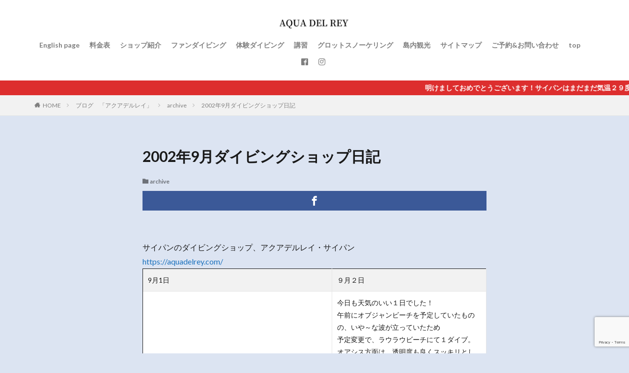

--- FILE ---
content_type: text/html; charset=UTF-8
request_url: https://aquadelrey.com/2002-9/
body_size: 21379
content:
<!DOCTYPE html>

<html lang="ja" prefix="og: http://ogp.me/ns#" class="t-html 
t-middle ">

<head prefix="og: http://ogp.me/ns# fb: http://ogp.me/ns/fb# article: http://ogp.me/ns/article#">
<meta charset="UTF-8">
<meta name='robots' content='index, follow, max-image-preview:large, max-snippet:-1, max-video-preview:-1' />

	<!-- This site is optimized with the Yoast SEO plugin v26.1.1 - https://yoast.com/wordpress/plugins/seo/ -->
	<title>サイパン　ダイビング</title>
	<link rel="canonical" href="https://aquadelrey.com/2002-9/" />
	<meta property="og:locale" content="ja_JP" />
	<meta property="og:type" content="article" />
	<meta property="og:title" content="サイパン　ダイビング" />
	<meta property="og:description" content="サイパンのダイビングショップ、アクアデルレイ・サイパンhttps://aquadelrey.com [&hellip;]" />
	<meta property="og:url" content="https://aquadelrey.com/2002-9/" />
	<meta property="og:site_name" content="アクアデルレイ サイパン" />
	<meta property="article:publisher" content="https://facebook.com/ojima.teruaki" />
	<meta property="article:published_time" content="2021-06-04T13:45:02+00:00" />
	<meta property="article:modified_time" content="2021-06-17T13:23:09+00:00" />
	<meta name="author" content="teru" />
	<meta name="twitter:card" content="summary_large_image" />
	<meta name="twitter:label1" content="執筆者" />
	<meta name="twitter:data1" content="teru" />
	<script type="application/ld+json" class="yoast-schema-graph">{"@context":"https://schema.org","@graph":[{"@type":"Article","@id":"https://aquadelrey.com/2002-9/#article","isPartOf":{"@id":"https://aquadelrey.com/2002-9/"},"author":{"name":"teru","@id":"https://aquadelrey.com/#/schema/person/10ebad21e1c3779b1d29c6c2f0d60459"},"headline":"2002年9月ダイビングショップ日記","datePublished":"2021-06-04T13:45:02+00:00","dateModified":"2021-06-17T13:23:09+00:00","mainEntityOfPage":{"@id":"https://aquadelrey.com/2002-9/"},"wordCount":9,"publisher":{"@id":"https://aquadelrey.com/#organization"},"articleSection":["archive"],"inLanguage":"ja"},{"@type":"WebPage","@id":"https://aquadelrey.com/2002-9/","url":"https://aquadelrey.com/2002-9/","name":"サイパン　ダイビング","isPartOf":{"@id":"https://aquadelrey.com/#website"},"datePublished":"2021-06-04T13:45:02+00:00","dateModified":"2021-06-17T13:23:09+00:00","breadcrumb":{"@id":"https://aquadelrey.com/2002-9/#breadcrumb"},"inLanguage":"ja","potentialAction":[{"@type":"ReadAction","target":["https://aquadelrey.com/2002-9/"]}]},{"@type":"BreadcrumbList","@id":"https://aquadelrey.com/2002-9/#breadcrumb","itemListElement":[{"@type":"ListItem","position":1,"name":"ホーム","item":"https://aquadelrey.com/"},{"@type":"ListItem","position":2,"name":"ブログ　「アクアデルレイ」","item":"https://aquadelrey.com/saipan-diving-blog/"},{"@type":"ListItem","position":3,"name":"2002年9月ダイビングショップ日記"}]},{"@type":"WebSite","@id":"https://aquadelrey.com/#website","url":"https://aquadelrey.com/","name":"Aqua del Rey（アクアデルレイ）","description":"サイパンのダイビングショップ","publisher":{"@id":"https://aquadelrey.com/#organization"},"potentialAction":[{"@type":"SearchAction","target":{"@type":"EntryPoint","urlTemplate":"https://aquadelrey.com/?s={search_term_string}"},"query-input":{"@type":"PropertyValueSpecification","valueRequired":true,"valueName":"search_term_string"}}],"inLanguage":"ja"},{"@type":"Organization","@id":"https://aquadelrey.com/#organization","name":"Aqua del Rey（アクアデルレイ）","url":"https://aquadelrey.com/","logo":{"@type":"ImageObject","inLanguage":"ja","@id":"https://aquadelrey.com/#/schema/logo/image/","url":"https://aquadelrey.com/wp-content/uploads/2023/09/AQUA-DEL-REY-SAIPAN-59.jpg","contentUrl":"https://aquadelrey.com/wp-content/uploads/2023/09/AQUA-DEL-REY-SAIPAN-59.jpg","width":702,"height":400,"caption":"Aqua del Rey（アクアデルレイ）"},"image":{"@id":"https://aquadelrey.com/#/schema/logo/image/"},"sameAs":["https://facebook.com/ojima.teruaki","https://www.instagram.com/saipan_aquadelrey"]},{"@type":"Person","@id":"https://aquadelrey.com/#/schema/person/10ebad21e1c3779b1d29c6c2f0d60459","name":"teru","description":"サイパン","sameAs":["https://aquadelrey.com"],"url":"https://aquadelrey.com/author/bf5e85s7/"}]}</script>
	<!-- / Yoast SEO plugin. -->


<link rel='dns-prefetch' href='//maxcdn.bootstrapcdn.com' />
<link rel="alternate" title="oEmbed (JSON)" type="application/json+oembed" href="https://aquadelrey.com/wp-json/oembed/1.0/embed?url=https%3A%2F%2Faquadelrey.com%2F2002-9%2F" />
<link rel="alternate" title="oEmbed (XML)" type="text/xml+oembed" href="https://aquadelrey.com/wp-json/oembed/1.0/embed?url=https%3A%2F%2Faquadelrey.com%2F2002-9%2F&#038;format=xml" />
<style id='wp-img-auto-sizes-contain-inline-css' type='text/css'>
img:is([sizes=auto i],[sizes^="auto," i]){contain-intrinsic-size:3000px 1500px}
/*# sourceURL=wp-img-auto-sizes-contain-inline-css */
</style>
<link rel='stylesheet' id='dashicons-css' href='https://aquadelrey.com/wp-includes/css/dashicons.min.css?ver=3b3ba6d59dfe827060bde36ce4e29b50' type='text/css' media='all' />
<link rel='stylesheet' id='thickbox-css' href='https://aquadelrey.com/wp-includes/js/thickbox/thickbox.css?ver=3b3ba6d59dfe827060bde36ce4e29b50' type='text/css' media='all' />
<link rel='stylesheet' id='sbi_styles-css' href='https://aquadelrey.com/wp-content/plugins/instagram-feed/css/sbi-styles.min.css?ver=6.10.0' type='text/css' media='all' />
<link rel='stylesheet' id='wp-block-library-css' href='https://aquadelrey.com/wp-includes/css/dist/block-library/style.min.css?ver=3b3ba6d59dfe827060bde36ce4e29b50' type='text/css' media='all' />
<style id='wp-block-code-inline-css' type='text/css'>
.wp-block-code{box-sizing:border-box}.wp-block-code code{
  /*!rtl:begin:ignore*/direction:ltr;display:block;font-family:inherit;overflow-wrap:break-word;text-align:initial;white-space:pre-wrap
  /*!rtl:end:ignore*/}
/*# sourceURL=https://aquadelrey.com/wp-includes/blocks/code/style.min.css */
</style>
<style id='global-styles-inline-css' type='text/css'>
:root{--wp--preset--aspect-ratio--square: 1;--wp--preset--aspect-ratio--4-3: 4/3;--wp--preset--aspect-ratio--3-4: 3/4;--wp--preset--aspect-ratio--3-2: 3/2;--wp--preset--aspect-ratio--2-3: 2/3;--wp--preset--aspect-ratio--16-9: 16/9;--wp--preset--aspect-ratio--9-16: 9/16;--wp--preset--color--black: #000000;--wp--preset--color--cyan-bluish-gray: #abb8c3;--wp--preset--color--white: #ffffff;--wp--preset--color--pale-pink: #f78da7;--wp--preset--color--vivid-red: #cf2e2e;--wp--preset--color--luminous-vivid-orange: #ff6900;--wp--preset--color--luminous-vivid-amber: #fcb900;--wp--preset--color--light-green-cyan: #7bdcb5;--wp--preset--color--vivid-green-cyan: #00d084;--wp--preset--color--pale-cyan-blue: #8ed1fc;--wp--preset--color--vivid-cyan-blue: #0693e3;--wp--preset--color--vivid-purple: #9b51e0;--wp--preset--gradient--vivid-cyan-blue-to-vivid-purple: linear-gradient(135deg,rgb(6,147,227) 0%,rgb(155,81,224) 100%);--wp--preset--gradient--light-green-cyan-to-vivid-green-cyan: linear-gradient(135deg,rgb(122,220,180) 0%,rgb(0,208,130) 100%);--wp--preset--gradient--luminous-vivid-amber-to-luminous-vivid-orange: linear-gradient(135deg,rgb(252,185,0) 0%,rgb(255,105,0) 100%);--wp--preset--gradient--luminous-vivid-orange-to-vivid-red: linear-gradient(135deg,rgb(255,105,0) 0%,rgb(207,46,46) 100%);--wp--preset--gradient--very-light-gray-to-cyan-bluish-gray: linear-gradient(135deg,rgb(238,238,238) 0%,rgb(169,184,195) 100%);--wp--preset--gradient--cool-to-warm-spectrum: linear-gradient(135deg,rgb(74,234,220) 0%,rgb(151,120,209) 20%,rgb(207,42,186) 40%,rgb(238,44,130) 60%,rgb(251,105,98) 80%,rgb(254,248,76) 100%);--wp--preset--gradient--blush-light-purple: linear-gradient(135deg,rgb(255,206,236) 0%,rgb(152,150,240) 100%);--wp--preset--gradient--blush-bordeaux: linear-gradient(135deg,rgb(254,205,165) 0%,rgb(254,45,45) 50%,rgb(107,0,62) 100%);--wp--preset--gradient--luminous-dusk: linear-gradient(135deg,rgb(255,203,112) 0%,rgb(199,81,192) 50%,rgb(65,88,208) 100%);--wp--preset--gradient--pale-ocean: linear-gradient(135deg,rgb(255,245,203) 0%,rgb(182,227,212) 50%,rgb(51,167,181) 100%);--wp--preset--gradient--electric-grass: linear-gradient(135deg,rgb(202,248,128) 0%,rgb(113,206,126) 100%);--wp--preset--gradient--midnight: linear-gradient(135deg,rgb(2,3,129) 0%,rgb(40,116,252) 100%);--wp--preset--font-size--small: 13px;--wp--preset--font-size--medium: 20px;--wp--preset--font-size--large: 36px;--wp--preset--font-size--x-large: 42px;--wp--preset--spacing--20: 0.44rem;--wp--preset--spacing--30: 0.67rem;--wp--preset--spacing--40: 1rem;--wp--preset--spacing--50: 1.5rem;--wp--preset--spacing--60: 2.25rem;--wp--preset--spacing--70: 3.38rem;--wp--preset--spacing--80: 5.06rem;--wp--preset--shadow--natural: 6px 6px 9px rgba(0, 0, 0, 0.2);--wp--preset--shadow--deep: 12px 12px 50px rgba(0, 0, 0, 0.4);--wp--preset--shadow--sharp: 6px 6px 0px rgba(0, 0, 0, 0.2);--wp--preset--shadow--outlined: 6px 6px 0px -3px rgb(255, 255, 255), 6px 6px rgb(0, 0, 0);--wp--preset--shadow--crisp: 6px 6px 0px rgb(0, 0, 0);}:where(.is-layout-flex){gap: 0.5em;}:where(.is-layout-grid){gap: 0.5em;}body .is-layout-flex{display: flex;}.is-layout-flex{flex-wrap: wrap;align-items: center;}.is-layout-flex > :is(*, div){margin: 0;}body .is-layout-grid{display: grid;}.is-layout-grid > :is(*, div){margin: 0;}:where(.wp-block-columns.is-layout-flex){gap: 2em;}:where(.wp-block-columns.is-layout-grid){gap: 2em;}:where(.wp-block-post-template.is-layout-flex){gap: 1.25em;}:where(.wp-block-post-template.is-layout-grid){gap: 1.25em;}.has-black-color{color: var(--wp--preset--color--black) !important;}.has-cyan-bluish-gray-color{color: var(--wp--preset--color--cyan-bluish-gray) !important;}.has-white-color{color: var(--wp--preset--color--white) !important;}.has-pale-pink-color{color: var(--wp--preset--color--pale-pink) !important;}.has-vivid-red-color{color: var(--wp--preset--color--vivid-red) !important;}.has-luminous-vivid-orange-color{color: var(--wp--preset--color--luminous-vivid-orange) !important;}.has-luminous-vivid-amber-color{color: var(--wp--preset--color--luminous-vivid-amber) !important;}.has-light-green-cyan-color{color: var(--wp--preset--color--light-green-cyan) !important;}.has-vivid-green-cyan-color{color: var(--wp--preset--color--vivid-green-cyan) !important;}.has-pale-cyan-blue-color{color: var(--wp--preset--color--pale-cyan-blue) !important;}.has-vivid-cyan-blue-color{color: var(--wp--preset--color--vivid-cyan-blue) !important;}.has-vivid-purple-color{color: var(--wp--preset--color--vivid-purple) !important;}.has-black-background-color{background-color: var(--wp--preset--color--black) !important;}.has-cyan-bluish-gray-background-color{background-color: var(--wp--preset--color--cyan-bluish-gray) !important;}.has-white-background-color{background-color: var(--wp--preset--color--white) !important;}.has-pale-pink-background-color{background-color: var(--wp--preset--color--pale-pink) !important;}.has-vivid-red-background-color{background-color: var(--wp--preset--color--vivid-red) !important;}.has-luminous-vivid-orange-background-color{background-color: var(--wp--preset--color--luminous-vivid-orange) !important;}.has-luminous-vivid-amber-background-color{background-color: var(--wp--preset--color--luminous-vivid-amber) !important;}.has-light-green-cyan-background-color{background-color: var(--wp--preset--color--light-green-cyan) !important;}.has-vivid-green-cyan-background-color{background-color: var(--wp--preset--color--vivid-green-cyan) !important;}.has-pale-cyan-blue-background-color{background-color: var(--wp--preset--color--pale-cyan-blue) !important;}.has-vivid-cyan-blue-background-color{background-color: var(--wp--preset--color--vivid-cyan-blue) !important;}.has-vivid-purple-background-color{background-color: var(--wp--preset--color--vivid-purple) !important;}.has-black-border-color{border-color: var(--wp--preset--color--black) !important;}.has-cyan-bluish-gray-border-color{border-color: var(--wp--preset--color--cyan-bluish-gray) !important;}.has-white-border-color{border-color: var(--wp--preset--color--white) !important;}.has-pale-pink-border-color{border-color: var(--wp--preset--color--pale-pink) !important;}.has-vivid-red-border-color{border-color: var(--wp--preset--color--vivid-red) !important;}.has-luminous-vivid-orange-border-color{border-color: var(--wp--preset--color--luminous-vivid-orange) !important;}.has-luminous-vivid-amber-border-color{border-color: var(--wp--preset--color--luminous-vivid-amber) !important;}.has-light-green-cyan-border-color{border-color: var(--wp--preset--color--light-green-cyan) !important;}.has-vivid-green-cyan-border-color{border-color: var(--wp--preset--color--vivid-green-cyan) !important;}.has-pale-cyan-blue-border-color{border-color: var(--wp--preset--color--pale-cyan-blue) !important;}.has-vivid-cyan-blue-border-color{border-color: var(--wp--preset--color--vivid-cyan-blue) !important;}.has-vivid-purple-border-color{border-color: var(--wp--preset--color--vivid-purple) !important;}.has-vivid-cyan-blue-to-vivid-purple-gradient-background{background: var(--wp--preset--gradient--vivid-cyan-blue-to-vivid-purple) !important;}.has-light-green-cyan-to-vivid-green-cyan-gradient-background{background: var(--wp--preset--gradient--light-green-cyan-to-vivid-green-cyan) !important;}.has-luminous-vivid-amber-to-luminous-vivid-orange-gradient-background{background: var(--wp--preset--gradient--luminous-vivid-amber-to-luminous-vivid-orange) !important;}.has-luminous-vivid-orange-to-vivid-red-gradient-background{background: var(--wp--preset--gradient--luminous-vivid-orange-to-vivid-red) !important;}.has-very-light-gray-to-cyan-bluish-gray-gradient-background{background: var(--wp--preset--gradient--very-light-gray-to-cyan-bluish-gray) !important;}.has-cool-to-warm-spectrum-gradient-background{background: var(--wp--preset--gradient--cool-to-warm-spectrum) !important;}.has-blush-light-purple-gradient-background{background: var(--wp--preset--gradient--blush-light-purple) !important;}.has-blush-bordeaux-gradient-background{background: var(--wp--preset--gradient--blush-bordeaux) !important;}.has-luminous-dusk-gradient-background{background: var(--wp--preset--gradient--luminous-dusk) !important;}.has-pale-ocean-gradient-background{background: var(--wp--preset--gradient--pale-ocean) !important;}.has-electric-grass-gradient-background{background: var(--wp--preset--gradient--electric-grass) !important;}.has-midnight-gradient-background{background: var(--wp--preset--gradient--midnight) !important;}.has-small-font-size{font-size: var(--wp--preset--font-size--small) !important;}.has-medium-font-size{font-size: var(--wp--preset--font-size--medium) !important;}.has-large-font-size{font-size: var(--wp--preset--font-size--large) !important;}.has-x-large-font-size{font-size: var(--wp--preset--font-size--x-large) !important;}
/*# sourceURL=global-styles-inline-css */
</style>

<style id='classic-theme-styles-inline-css' type='text/css'>
/*! This file is auto-generated */
.wp-block-button__link{color:#fff;background-color:#32373c;border-radius:9999px;box-shadow:none;text-decoration:none;padding:calc(.667em + 2px) calc(1.333em + 2px);font-size:1.125em}.wp-block-file__button{background:#32373c;color:#fff;text-decoration:none}
/*# sourceURL=/wp-includes/css/classic-themes.min.css */
</style>
<link rel='stylesheet' id='contact-form-7-css' href='https://aquadelrey.com/wp-content/plugins/contact-form-7/includes/css/styles.css?ver=6.1.4' type='text/css' media='all' />
<link rel='stylesheet' id='cff-css' href='https://aquadelrey.com/wp-content/plugins/custom-facebook-feed/assets/css/cff-style.min.css?ver=4.2.5' type='text/css' media='all' />
<link rel='stylesheet' id='sb-font-awesome-css' href='https://maxcdn.bootstrapcdn.com/font-awesome/4.7.0/css/font-awesome.min.css?ver=3b3ba6d59dfe827060bde36ce4e29b50' type='text/css' media='all' />
<link rel='stylesheet' id='wp-block-paragraph-css' href='https://aquadelrey.com/wp-includes/blocks/paragraph/style.min.css?ver=3b3ba6d59dfe827060bde36ce4e29b50' type='text/css' media='all' />
<link rel='stylesheet' id='wp-block-table-css' href='https://aquadelrey.com/wp-includes/blocks/table/style.min.css?ver=3b3ba6d59dfe827060bde36ce4e29b50' type='text/css' media='all' />
<script type="text/javascript" src="https://aquadelrey.com/wp-includes/js/jquery/jquery.min.js?ver=3.7.1" id="jquery-core-js"></script>
<script type="text/javascript" src="https://aquadelrey.com/wp-includes/js/jquery/jquery-migrate.min.js?ver=3.4.1" id="jquery-migrate-js"></script>
<script type="text/javascript" async src="https://aquadelrey.com/wp-content/plugins/burst-statistics/helpers/timeme/timeme.min.js?ver=1.7.0" id="burst-timeme-js"></script>
<script type="text/javascript" id="burst-js-extra">
/* <![CDATA[ */
var burst = {"page_id":"1181","cookie_retention_days":"30","beacon_url":"https://aquadelrey.com/wp-content/plugins/burst-statistics/endpoint.php","options":{"beacon_enabled":1,"enable_cookieless_tracking":0,"enable_turbo_mode":0,"do_not_track":0},"goals":[],"goals_script_url":"https://aquadelrey.com/wp-content/plugins/burst-statistics//assets/js/build/burst-goals.js?v=1.7.0"};
//# sourceURL=burst-js-extra
/* ]]> */
</script>
<script type="text/javascript" async src="https://aquadelrey.com/wp-content/plugins/burst-statistics/assets/js/build/burst.min.js?ver=1.7.0" id="burst-js"></script>
<link rel="https://api.w.org/" href="https://aquadelrey.com/wp-json/" /><link rel="alternate" title="JSON" type="application/json" href="https://aquadelrey.com/wp-json/wp/v2/posts/1181" /><link rel="amphtml" href="https://aquadelrey.com/2002-9/?type=AMP">
<link class="css-async" rel href="https://aquadelrey.com/wp-content/themes/the-thor/css/icon.min.css">
<link class="css-async" rel href="https://fonts.googleapis.com/css?family=Lato:100,300,400,700,900">
<link class="css-async" rel href="https://fonts.googleapis.com/css?family=Fjalla+One">
<link rel="stylesheet" href="https://fonts.googleapis.com/css?family=Noto+Sans+JP:100,200,300,400,500,600,700,800,900">
<link rel="stylesheet" href="https://aquadelrey.com/wp-content/themes/the-thor/style.min.css">
<link class="css-async" rel href="https://aquadelrey.com/wp-content/themes/the-thor-child/style-user.css?1623326797">
<link rel="manifest" href="https://aquadelrey.com/wp-content/themes/the-thor/js/manifest.json">
<link rel="canonical" href="https://aquadelrey.com/2002-9/" />
<script src="https://ajax.googleapis.com/ajax/libs/jquery/1.12.4/jquery.min.js"></script>
<meta http-equiv="X-UA-Compatible" content="IE=edge">
<meta name="viewport" content="width=device-width, initial-scale=1, viewport-fit=cover"/>
<script>
(function(i,s,o,g,r,a,m){i['GoogleAnalyticsObject']=r;i[r]=i[r]||function(){
(i[r].q=i[r].q||[]).push(arguments)},i[r].l=1*new Date();a=s.createElement(o),
m=s.getElementsByTagName(o)[0];a.async=1;a.src=g;m.parentNode.insertBefore(a,m)
})(window,document,'script','https://www.google-analytics.com/analytics.js','ga');

ga('create', 'UA-199219726-1', 'auto');
ga('send', 'pageview');
</script>
<style>
.widget.widget_nav_menu ul.menu{border-color: rgba(30,115,190,0.15);}.widget.widget_nav_menu ul.menu li{border-color: rgba(30,115,190,0.75);}.widget.widget_nav_menu ul.menu .sub-menu li{border-color: rgba(30,115,190,0.15);}.widget.widget_nav_menu ul.menu .sub-menu li .sub-menu li:first-child{border-color: rgba(30,115,190,0.15);}.widget.widget_nav_menu ul.menu li a:hover{background-color: rgba(30,115,190,0.75);}.widget.widget_nav_menu ul.menu .current-menu-item > a{background-color: rgba(30,115,190,0.75);}.widget.widget_nav_menu ul.menu li .sub-menu li a:before {color:#1e73be;}.widget.widget_nav_menu ul.menu li a{background-color:#1e73be;}.widget.widget_nav_menu ul.menu .sub-menu a:hover{color:#1e73be;}.widget.widget_nav_menu ul.menu .sub-menu .current-menu-item a{color:#1e73be;}.widget.widget_categories ul{border-color: rgba(30,115,190,0.15);}.widget.widget_categories ul li{border-color: rgba(30,115,190,0.75);}.widget.widget_categories ul .children li{border-color: rgba(30,115,190,0.15);}.widget.widget_categories ul .children li .children li:first-child{border-color: rgba(30,115,190,0.15);}.widget.widget_categories ul li a:hover{background-color: rgba(30,115,190,0.75);}.widget.widget_categories ul .current-menu-item > a{background-color: rgba(30,115,190,0.75);}.widget.widget_categories ul li .children li a:before {color:#1e73be;}.widget.widget_categories ul li a{background-color:#1e73be;}.widget.widget_categories ul .children a:hover{color:#1e73be;}.widget.widget_categories ul .children .current-menu-item a{color:#1e73be;}.widgetSearch__input:hover{border-color:#1e73be;}.widgetCatTitle{background-color:#1e73be;}.widgetCatTitle__inner{background-color:#1e73be;}.widgetSearch__submit:hover{background-color:#1e73be;}.widgetProfile__sns{background-color:#1e73be;}.widget.widget_calendar .calendar_wrap tbody a:hover{background-color:#1e73be;}.widget ul li a:hover{color:#1e73be;}.widget.widget_rss .rsswidget:hover{color:#1e73be;}.widget.widget_tag_cloud a:hover{background-color:#1e73be;}.widget select:hover{border-color:#1e73be;}.widgetSearch__checkLabel:hover:after{border-color:#1e73be;}.widgetSearch__check:checked .widgetSearch__checkLabel:before, .widgetSearch__check:checked + .widgetSearch__checkLabel:before{border-color:#1e73be;}.widgetTab__item.current{border-top-color:#1e73be;}.widgetTab__item:hover{border-top-color:#1e73be;}.searchHead__title{background-color:#1e73be;}.searchHead__submit:hover{color:#1e73be;}.menuBtn__close:hover{color:#1e73be;}.menuBtn__link:hover{color:#1e73be;}@media only screen and (min-width: 992px){.menuBtn__link {background-color:#1e73be;}}.t-headerCenter .menuBtn__link:hover{color:#1e73be;}.searchBtn__close:hover{color:#1e73be;}.searchBtn__link:hover{color:#1e73be;}.breadcrumb__item a:hover{color:#1e73be;}.pager__item{color:#1e73be;}.pager__item:hover, .pager__item-current{background-color:#1e73be; color:#fff;}.page-numbers{color:#1e73be;}.page-numbers:hover, .page-numbers.current{background-color:#1e73be; color:#fff;}.pagePager__item{color:#1e73be;}.pagePager__item:hover, .pagePager__item-current{background-color:#1e73be; color:#fff;}.heading a:hover{color:#1e73be;}.eyecatch__cat{background-color:#1e73be;}.the__category{background-color:#1e73be;}.dateList__item a:hover{color:#1e73be;}.controllerFooter__item:last-child{background-color:#1e73be;}.controllerFooter__close{background-color:#1e73be;}.bottomFooter__topBtn{background-color:#1e73be;}.mask-color{background-color:#1e73be;}.mask-colorgray{background-color:#1e73be;}.pickup3__item{background-color:#1e73be;}.categoryBox__title{color:#1e73be;}.comments__list .comment-meta{background-color:#1e73be;}.comment-respond .submit{background-color:#1e73be;}.prevNext__pop{background-color:#1e73be;}.swiper-pagination-bullet-active{background-color:#1e73be;}.swiper-slider .swiper-button-next, .swiper-slider .swiper-container-rtl .swiper-button-prev, .swiper-slider .swiper-button-prev, .swiper-slider .swiper-container-rtl .swiper-button-next	{background-color:#1e73be;}body{background:#dce4f2;}.infoHead{background-color:#dd2e2e;}.l-header{background-color:#ffffff;}.globalNavi::before{background: -webkit-gradient(linear,left top,right top,color-stop(0%,rgba(255,255,255,0)),color-stop(100%,#ffffff));}.snsFooter{background-color:#1e73be}.widget-main .heading.heading-widget{background-color:#1e73be}.widget-main .heading.heading-widgetsimple{background-color:#1e73be}.widget-main .heading.heading-widgetsimplewide{background-color:#1e73be}.widget-main .heading.heading-widgetwide{background-color:#1e73be}.widget-main .heading.heading-widgetbottom:before{border-color:#1e73be}.widget-main .heading.heading-widgetborder{border-color:#1e73be}.widget-main .heading.heading-widgetborder::before,.widget-main .heading.heading-widgetborder::after{background-color:#1e73be}.widget-side .heading.heading-widget{background-color:#7c9ac1}.widget-side .heading.heading-widgetsimple{background-color:#7c9ac1}.widget-side .heading.heading-widgetsimplewide{background-color:#7c9ac1}.widget-side .heading.heading-widgetwide{background-color:#7c9ac1}.widget-side .heading.heading-widgetbottom:before{border-color:#7c9ac1}.widget-side .heading.heading-widgetborder{border-color:#7c9ac1}.widget-side .heading.heading-widgetborder::before,.widget-side .heading.heading-widgetborder::after{background-color:#7c9ac1}.widget-foot .heading.heading-widget{background-color:#ffffff}.widget-foot .heading.heading-widgetsimple{background-color:#ffffff}.widget-foot .heading.heading-widgetsimplewide{background-color:#ffffff}.widget-foot .heading.heading-widgetwide{background-color:#ffffff}.widget-foot .heading.heading-widgetbottom:before{border-color:#ffffff}.widget-foot .heading.heading-widgetborder{border-color:#ffffff}.widget-foot .heading.heading-widgetborder::before,.widget-foot .heading.heading-widgetborder::after{background-color:#ffffff}.widget-menu .heading.heading-widget{background-color:#dd5a5a}.widget-menu .heading.heading-widgetsimple{background-color:#dd5a5a}.widget-menu .heading.heading-widgetsimplewide{background-color:#dd5a5a}.widget-menu .heading.heading-widgetwide{background-color:#dd5a5a}.widget-menu .heading.heading-widgetbottom:before{border-color:#dd5a5a}.widget-menu .heading.heading-widgetborder{border-color:#dd5a5a}.widget-menu .heading.heading-widgetborder::before,.widget-menu .heading.heading-widgetborder::after{background-color:#dd5a5a}.still{height: 150px;}@media only screen and (min-width: 768px){.still {height: 400px;}}.rankingBox__bg{background-color:#1e73be}.the__ribbon{background-color:#bc3531}.the__ribbon:after{border-left-color:#bc3531; border-right-color:#bc3531}.postcta-bg{background-color:#3970a2}.content .afTagBox__btnDetail{background-color:#1e73be;}.widget .widgetAfTag__btnDetail{background-color:#1e73be;}.content .afTagBox__btnAf{background-color:#1e73be;}.widget .widgetAfTag__btnAf{background-color:#1e73be;}.content a{color:#1e73be;}.phrase a{color:#1e73be;}.content .sitemap li a:hover{color:#1e73be;}.content h2 a:hover,.content h3 a:hover,.content h4 a:hover,.content h5 a:hover{color:#1e73be;}.content ul.menu li a:hover{color:#1e73be;}.content .es-LiconBox:before{background-color:#a83f3f;}.content .es-LiconCircle:before{background-color:#a83f3f;}.content .es-BTiconBox:before{background-color:#a83f3f;}.content .es-BTiconCircle:before{background-color:#a83f3f;}.content .es-BiconObi{border-color:#a83f3f;}.content .es-BiconCorner:before{background-color:#a83f3f;}.content .es-BiconCircle:before{background-color:#a83f3f;}.content .es-BmarkHatena::before{background-color:#005293;}.content .es-BmarkExcl::before{background-color:#b60105;}.content .es-BmarkQ::before{background-color:#005293;}.content .es-BmarkQ::after{border-top-color:#005293;}.content .es-BmarkA::before{color:#b60105;}.content .es-BsubTradi::before{color:#ffffff;background-color:#b60105;border-color:#b60105;}.btn__link-primary{color:#ffffff; background-color:#b2384e;}.content .btn__link-primary{color:#ffffff; background-color:#b2384e;}.searchBtn__contentInner .btn__link-search{color:#ffffff; background-color:#b2384e;}.btn__link-secondary{color:#ffffff; background-color:#b2384e;}.content .btn__link-secondary{color:#ffffff; background-color:#b2384e;}.btn__link-search{color:#ffffff; background-color:#b2384e;}.btn__link-normal{color:#b2384e;}.content .btn__link-normal{color:#b2384e;}.btn__link-normal:hover{background-color:#b2384e;}.content .btn__link-normal:hover{background-color:#b2384e;}.comments__list .comment-reply-link{color:#b2384e;}.comments__list .comment-reply-link:hover{background-color:#b2384e;}@media only screen and (min-width: 992px){.subNavi__link-pickup{color:#b2384e;}}@media only screen and (min-width: 992px){.subNavi__link-pickup:hover{background-color:#b2384e;}}.partsH2-4 h2{color:#191919;}.partsH2-4 h2::before{border-color:#b2384e;}.partsH2-4 h2::after{border-color:#d8d8d8;}.partsH3-61 h3{color:#191919;}.partsH3-61 h3::after{background-color:#b2384e;}.content h4{color:#191919}.content h5{color:#191919}.content ul > li::before{color:#a83f3f;}.content ul{color:#191919;}.content ol > li::before{color:#a83f3f; border-color:#a83f3f;}.content ol > li > ol > li::before{background-color:#a83f3f; border-color:#a83f3f;}.content ol > li > ol > li > ol > li::before{color:#a83f3f; border-color:#a83f3f;}.content ol{color:#191919;}.content .balloon .balloon__text{color:#191919; background-color:#f2f2f2;}.content .balloon .balloon__text-left:before{border-left-color:#f2f2f2;}.content .balloon .balloon__text-right:before{border-right-color:#f2f2f2;}.content .balloon-boder .balloon__text{color:#191919; background-color:#ffffff;  border-color:#d8d8d8;}.content .balloon-boder .balloon__text-left:before{border-left-color:#d8d8d8;}.content .balloon-boder .balloon__text-left:after{border-left-color:#ffffff;}.content .balloon-boder .balloon__text-right:before{border-right-color:#d8d8d8;}.content .balloon-boder .balloon__text-right:after{border-right-color:#ffffff;}.content blockquote{color:#191919; background-color:#f2f2f2;}.content blockquote::before{color:#d8d8d8;}.content table{color:#191919; border-top-color:#E5E5E5; border-left-color:#E5E5E5;}.content table th{background:#7f7f7f; color:#ffffff; ;border-right-color:#E5E5E5; border-bottom-color:#E5E5E5;}.content table td{background:#ffffff; ;border-right-color:#E5E5E5; border-bottom-color:#E5E5E5;}.content table tr:nth-child(odd) td{background-color:#f2f2f2;}
</style>
<noscript><style>.lazyload[data-src]{display:none !important;}</style></noscript><style>.lazyload{background-image:none !important;}.lazyload:before{background-image:none !important;}</style><link rel="icon" href="https://aquadelrey.com/wp-content/uploads/2021/06/cropped-AQUA-DEL-REY-SAIPAN-59-32x32.png" sizes="32x32" />
<link rel="icon" href="https://aquadelrey.com/wp-content/uploads/2021/06/cropped-AQUA-DEL-REY-SAIPAN-59-192x192.png" sizes="192x192" />
<link rel="apple-touch-icon" href="https://aquadelrey.com/wp-content/uploads/2021/06/cropped-AQUA-DEL-REY-SAIPAN-59-180x180.png" />
<meta name="msapplication-TileImage" content="https://aquadelrey.com/wp-content/uploads/2021/06/cropped-AQUA-DEL-REY-SAIPAN-59-270x270.png" />
		<style type="text/css" id="wp-custom-css">
			.l-main .widgetArchive {
	display: flex;
	flex-wrap: wrap;
	justify-content: space-between;
}
.l-main li.widgetArchive__item{
	width:calc(50% - 4px);
}

@media only screen and (min-width: 768px){
	.l-main li.widgetArchive__item{
	width:calc(25% - 4px);
}		</style>
		<meta name="description" content="サイパンのダイビングショップ、アクアデルレイ・サイパン、２００２年９月日記。">
<meta property="og:site_name" content="アクアデルレイ サイパン" />
<meta property="og:type" content="article" />
<meta property="og:title" content="2002年9月ダイビングショップ日記" />
<meta property="og:description" content="サイパンのダイビングショップ、アクアデルレイ・サイパン、２００２年９月日記。" />
<meta property="og:url" content="https://aquadelrey.com/2002-9/" />
<meta property="og:image" content="https://aquadelrey.com/wp-content/themes/the-thor/img/img_no_768.gif" />
<meta name="twitter:card" content="summary_large_image" />
<meta name="twitter:site" content="@examples" />

</head>
<body data-rsssl=1 class="t-logoSp25 t-naviNoneSp t-headerCenter" id="top">
    <header class="l-header"> <div class="container container-header"><p class="siteTitle"><a class="siteTitle__link" href="https://aquadelrey.com"><img class="siteTitle__logo lazyload" src="[data-uri]" alt="アクアデルレイ サイパン" width="589" height="125"  data-src="https://aquadelrey.com/wp-content/uploads/2021/06/b7b456960c8304724ecd4d72e3539455.png" decoding="async" data-eio-rwidth="589" data-eio-rheight="125"><noscript><img class="siteTitle__logo" src="https://aquadelrey.com/wp-content/uploads/2021/06/b7b456960c8304724ecd4d72e3539455.png" alt="アクアデルレイ サイパン" width="589" height="125"  data-eio="l"></noscript>  </a></p><nav class="globalNavi u-none-sp"><div class="globalNavi__inner"><ul class="globalNavi__list"><li id="menu-item-4898" class="menu-item menu-item-type-post_type menu-item-object-page menu-item-4898"><a href="https://aquadelrey.com/english-page/">English page</a></li><li id="menu-item-607" class="menu-item menu-item-type-post_type menu-item-object-page menu-item-607"><a href="https://aquadelrey.com/price/">料金表</a></li><li id="menu-item-831" class="menu-item menu-item-type-post_type menu-item-object-page menu-item-831"><a href="https://aquadelrey.com/about-us/">ショップ紹介</a></li><li id="menu-item-604" class="menu-item menu-item-type-post_type menu-item-object-post menu-item-604"><a href="https://aquadelrey.com/fun-dive/">ファンダイビング</a></li><li id="menu-item-601" class="menu-item menu-item-type-post_type menu-item-object-post menu-item-601"><a href="https://aquadelrey.com/intro-dive/">体験ダイビング</a></li><li id="menu-item-602" class="menu-item menu-item-type-post_type menu-item-object-post menu-item-602"><a href="https://aquadelrey.com/course/">講習</a></li><li id="menu-item-600" class="menu-item menu-item-type-post_type menu-item-object-post menu-item-600"><a href="https://aquadelrey.com/grotto-snorkeling/">グロットスノーケリング</a></li><li id="menu-item-599" class="menu-item menu-item-type-post_type menu-item-object-post menu-item-599"><a href="https://aquadelrey.com/sightseeing/">島内観光</a></li><li id="menu-item-797" class="menu-item menu-item-type-post_type menu-item-object-page menu-item-797"><a href="https://aquadelrey.com/sitemap/">サイトマップ</a></li><li id="menu-item-606" class="menu-item menu-item-type-post_type menu-item-object-page menu-item-606"><a href="https://aquadelrey.com/%e3%81%94%e4%ba%88%e7%b4%84%e3%81%8a%e5%95%8f%e3%81%84%e5%90%88%e3%82%8f%e3%81%9b/">ご予約&#038;お問い合わせ</a></li><li id="menu-item-6555" class="menu-item menu-item-type-custom menu-item-object-custom menu-item-home menu-item-6555"><a href="https://aquadelrey.com/">top</a></li></ul></div></nav><nav class="subNavi"> <ul class="subNavi__list"><li class="subNavi__item"><a class="subNavi__link icon-facebook2" href="https://www.facebook.com/ojima.teruaki"></a></li><li class="subNavi__item"><a class="subNavi__link icon-instagram" href="http://instagram.com/saipan_aquadelrey"></a></li></ul></nav><div class="menuBtn u-none-pc">  <input class="menuBtn__checkbox" id="menuBtn-checkbox" type="checkbox">  <label class="menuBtn__link menuBtn__link-text icon-menu" for="menuBtn-checkbox"></label>  <label class="menuBtn__unshown" for="menuBtn-checkbox"></label>  <div class="menuBtn__content"> <div class="menuBtn__scroll"><label class="menuBtn__close" for="menuBtn-checkbox"><i class="icon-close"></i>CLOSE</label><div class="menuBtn__contentInner"><nav class="menuBtn__navi u-none-pc"><ul class="menuBtn__naviList"><li class="menuBtn__naviItem"><a class="menuBtn__naviLink icon-facebook" href="https://www.facebook.com/ojima.teruaki"></a></li><li class="menuBtn__naviItem"><a class="menuBtn__naviLink icon-instagram" href="http://instagram.com/saipan_aquadelrey"></a></li> </ul></nav>  </div> </div>  </div></div> </div>  </header>      <div class="l-headerBottom">  <div class="wider"><div class="infoHead">  <span class="infoHead__text"> 明けましておめでとうございます！サイパンはまだまだ気温２９度！水温29.5度！最高の透明度となる冬のサイパン！お待ちしております♪  </span></div> </div></div>   <div class="wider"> <div class="breadcrumb"><ul class="breadcrumb__list container"><li class="breadcrumb__item icon-home"><a href="https://aquadelrey.com">HOME</a></li><li class="breadcrumb__item"><a href="https://aquadelrey.com/saipan-diving-blog/">ブログ　「アクアデルレイ」</a></li><li class="breadcrumb__item"><a href="https://aquadelrey.com/category/archive/">archive</a></li><li class="breadcrumb__item breadcrumb__item-current"><a href="https://aquadelrey.com/2002-9/">2002年9月ダイビングショップ日記</a></li></ul></div>  </div>    <div class="l-wrapper">   <main class="l-main l-main-wide700"><div class="dividerBottom">  <h1 class="heading heading-primary">2002年9月ダイビングショップ日記</h1>  <ul class="dateList dateList-main">  <li class="dateList__item icon-folder"><a href="https://aquadelrey.com/category/archive/" rel="category tag">archive</a></li></ul>  <div class="postContents">  <aside class="social-top"><ul class="socialList socialList-type01"><li class="socialList__item"><a class="socialList__link icon-facebook" href="http://www.facebook.com/sharer.php?u=https%3A%2F%2Faquadelrey.com%2F2002-9%2F&amp;t=2002%E5%B9%B49%E6%9C%88%E3%83%80%E3%82%A4%E3%83%93%E3%83%B3%E3%82%B0%E3%82%B7%E3%83%A7%E3%83%83%E3%83%97%E6%97%A5%E8%A8%98" target="_blank" title="Facebook"></a></li></ul></aside> <section class="content partsH2-4 partsH3-61"><p>サイパンのダイビングショップ、アクアデルレイ・サイパン<br><a href="https://aquadelrey.com/">https://aquadelrey.com/</a></p><figure class="wp-block-table"><table><tbody><tr><td>9月1日</td><td>９月２日</td></tr><tr><td>今日から9月・・・早いですね。<br>今日は風は強いものの、1日中天気もよく気持ちのいい1日でした。<br>ラウラウ奥は透明度もよく、小物達も戻りつつあります。<br>2本目のグロットは、流れが強かったためバラクーダの群れを<br>探した結果、その数約70匹！透明度も‘そこそこ‘でした。<br><br>明日は、午前にオブジャン・午後からはボートで‘イーグル‘を狙います。<br>マダラトビエイの数をしっかりと数えてきますので、お楽しみに！<br><br>日本の夏休みも終わり、ファミリー層と入れ替わりにダイバー達が<br>続々とサイパン・インしてまいりました。<br><br>盛り上がってきましたよ～サイパン！</td><td>今日も天気のいい１日でした！<br>午前にオブジャンビーチを予定していたものの、いや～な波が立っていたため<br>予定変更で、ラウラウビーチにて１ダイブ。<br>オアシス方面は、透明度も良くスッキリとしたダイビングとなりました。<br>白＆黒のハダカハオコゼ確認。<br><br>午後からは、ボートで‘イーグルレイ‘＆‘沈船‘<br>イーグルでは、「さ～、行くぞ～！」と準備している矢先<br>目の前で、‘ツーリストを乗せた半潜水船‘がイーグルレイ上に<br>割って入り、エイを脅かし散らしたものの２・３０匹のエイを確認できました。<br>目の前で舞ってくれたのは、１１匹！<br>沈船では、フリソデエビは確認できませんでしたが、<br>元気のいいキンチャクガニに挨拶。<br>大物・小物、メリハリのきいたダイビングでした。<br><br>さて、明日は午前に２ボート・午後から体験ダイブ。<br><br>今日も検問の多い１日でした。<br>何でドキドキするんだろう・・・<br><br>＊大好評の‘ダイブ＆ホテルパック‘ですが、ホテル満室の為<br>お受けできない日があります。大変申しわけありません。<br>詳しくは‘ダイブ＆ホテルパック‘にてご確認下さい。</td></tr><tr><td>9月3日</td><td>9月4日</td></tr><tr><td>ビックリした～・・・<br>今日のお客様は、当店リピーター様からご紹介いただいた<br>20代女性2人組でした。<br>なんと！驚いたことに、僕と同じ大学の出身。<br>しかも、同じダイビング部出身！！。<br>思いっきり後輩でした。（大学在籍期間は違いますが・・）<br>いや～、共通の知人の話で盛り上がりました。<br><br>海況状況ですが、午前に2ボートで‘イーグル＆沈船‘<br>午後からは、ラウラウでした。<br>イーグルは、流れ無し・透明度悪し・エイ5～10匹・・・<br>いいのか悪いのか、判断に悩む状況。<br>午後からのラウラウは、エントリー口付近の透明度は最悪でしたが<br>奥は、透明度よし！でした。<br>明日は、午前にラウラウで体験ダイブ・午後はグロットにてファンダイブの予定。<br><br>いや～、それにしても驚いたな今日は・・・<br>僕の卒業したダイビング部の名称が‘Ｌ・Ｓ・Ｄ‘・・<br>確か‘文字どうりの２流ダイバー‘（～ｓｅｃｏｎｄ　ｄｉｖｅｒ）<br>の頭文字をとっていたものだと・・・<br>なつかしい・・<br>「みんな～、頑張ってるか～！！」</td><td>今日もいい天気のサイパンでした。<br>ビーチポイントはどこも静か、まさに‘ベストシーズンのサイパン‘です。<br>今日の午前は体験ダイブ。<br>お客様は、40代女性・初の体験ダイブ・運動神経無し(本人談）<br>・泳げない・水怖い・・・といった感じでした。<br>慎重に、ゆっくりとプールにて練習を行ったお陰でラウラウビーチにて<br>無事に‘初めてのダイビング‘大成功！<br><br>午後からは、ファンダイブのお客様とグロットへ。<br>海況も安定しており静か、透明度よしでした。<br>ここしばらく、バラクーダの群れが定位置で確認できていましたが、<br>本日も登場。その数、60～70匹。<br>｢素晴らしいガイディング、有難うございました」などと僕ら水中ガイドが<br>最も喜んでしまう一言を頂き、<br>「こちらこそ有難うございます」です。<br>気持ちの良いグロットでのダイビングが続いております。<br><br>西側のうねりも、だいぶ落ち着いてきておりボートは<br>‘いつもの港‘から出航できたそうです。<br><br>＊好評を頂いております‘ダイブ＆ホテルパック‘ですがホテル満室の為、<br>日程によってはご利用が不可能となり、ご迷惑をおかけしております。<br>満室状況を‘ダイブ＆ホテルパック‘にてご確認下さい。</td></tr><tr><td>9月５日</td><td>9月6日</td></tr><tr><td>今日も天気の良いサイパンでした。◎<br>たまりに溜まった事務処理の１日となってしまいました・・・（泣）<br>明日以降、月末まで海・海・海！！<br>忙しくなってまいりました！<br><br>さて、今夜は久しぶりに‘ラ・フィエスタ‘と、ガラパンのメインストリートに<br>行ってきました。<br>久しぶりの‘活気のあるサイパン‘！！<br>南国リゾート・サイパン盛り上がってます。<br>明日は、午前１ビーチ・午後２ボート。<br><br>‘冷やし中華（マヨネーズ付き）‘食べて寝ます。</td><td><strong>暑かった～</strong>・・・<br>今日の天気も◎午前のオブジャンビーチは、波無し透明度よしの<br>快適ダイビングでした。<br>午後からは、ボートでナフタン＆アイスでした。<br>ナフタンでは、今日も‘キンチャクガニに挨拶してきました。<br>透明度もよし。<br>困ったのは、アイス・・・<br>エントリー後35分を経過しても、エイは現れず・・・<br>諦めかけたところで1匹登場。不完全燃焼のダイビングとなってしまいました。<br><br>明日は、午前にテニアンを狙います。<br>午後からは、サイパンのグロットへ。<br><br>今日はおめでたいことが！<br>何度か当店を利用していただいております本日のお客様が何とビックリ！<br>昨日、サイパンにて結婚式を行いました。<br>いや～・・<strong>めでたいめでたい！！！</strong><br><strong>‘Ｅ‘ご夫妻、おめでとう！！</strong><br><br>Ｅ御夫妻、お互い頑張っていきましょう！<br>そして今後ともよろしくお願いいたします。<br><br>めでたいな～・・・</td></tr><tr><td>9月7日</td><td>9月8日</td></tr><tr><td><strong>‘新婚さん‘<br></strong><img decoding="async" width="160" height="120" src="[data-uri]" data-src="http://114-1464_IMG1.jpg" class="lazyload" data-eio-rwidth="160" data-eio-rheight="120"><noscript><img decoding="async" width="160" height="120" src="114-1464_IMG1.jpg" data-eio="l"></noscript><br>今日の午前は、予定どうりのテニアン。<br>グロット＆ダムでした。<br>透明度もよく、スッキリダイビングでした。<br>午後からは、一昨日サイパンにて挙式を上げたリピーターさんと<br>グロットへ。<br><br>ダイビングでサイパンを訪れ、サイパンの海を気に入り、<br>そして挙式の地をサイパンに選んだお二人。<br>サイパンに住むダイバーの私としては<br>そんなお二人の気持ちがとにかく嬉しく、ご夫妻のデジカメが使用不可であったのもあって<br>急遽自宅にデジカメを取りに帰り、頼まれてもいないのに撮影してしまいました・・・<br><br>‘Eご夫妻、おめでとう！‘<br><br>＊ご好評を頂いております‘ダイブ＆ホテルパック‘ですが<br>ホテル満室に付きご利用になれない日があります。<br>詳しくは、‘ダイブ＆ホテルパック‘をご覧下さい。</td><td>天気は何とか、持ちこたえております。<br>今日は予定どうりのビーチ3ダイブでした。<br>ラウラウは透明度も‘そこそこ‘。<br>オブジャンは時折大きな波が入り、リップ（沖に向かう流れ）は強。<br>午後に行ったグロットは、干潮にもかかわらず大波が入っていました。<br>本日のお客様はりピーターのTさんで、時間的に余裕があったため<br>少々様子を見ることに・・・そして<br>30分後、静かになったのを見計らってエントリー。<br>水中は‘超強烈な流れ‘のお陰でバラクーダの相当数（５０～６０匹）の群れ。<br>Tさんは、今回デジカメ初挑戦でしたので<br>バラクーダの群れを目前にリピーターさんに目で訴えました。<br><br>「さ～、Tさん！今です、撮って・・バラクーダを！いまっ！はいっ！！・・・ん？」<br>なぜかTさんはシャッターを切らず、。<br>その後もシャッターを切るそぶりを見せないまま、浮上。<br>そこでTさんの一言<br>「エントリー直後にバッテリー切れちゃいました・・・ハハハ」<br>・・・また次回、頑張りましょう。<br><br>それにしても今日のグロットの流れは凄かった。<br>久しぶりに真剣にフィンキックしました。<br>明日以降静かになることを祈ります。</td></tr><tr><td><strong>９月９日</strong></td><td><strong>9月10日</strong></td></tr><tr><td>天気は最高の快晴です。<br>空は真っ青です。<br>・・が、海に出ない１日となってしまいました。<br>１日中、事務仕事・事務仕事・・・・時々洗車。<br>おかげで事務仕事も車もキレイさっぱりです！<br><br>明日は、午前に‘ナフタン＆アイス‘<br>午後からは、‘グロット‘を狙う予定です。<br><br>グロットが静かになっていることを願って・・・</td><td>今日も快晴のサイパン！<br>少々予定を変更して、ボートダイブの1本目は<br>‘アイスクリーム‘へ<strong>・・・<br></strong>飛び込んだ途端、目の前に‘マダラトビエイ‘が！<br>ポイントまでエイが案内してくれました。<br>2本目の‘ナフタン‘では、久しぶりの‘ツムブリ‘（約100匹）<br>の群れに遭遇！！<br>あっという間に過ぎ去ってしまったもののインパクトは‘大‘でした。<br>そして午後からは、グロットへ。<br>流れ無し、うねり無しの快適ダイビングでしたが<br>‘バラクーダの群れ‘も無しでした。<br><br>本日のお客様は、海外初ファンダイブ。<br>アイスクリームにエントリー後すぐに水面から顔を上げて<br>「うわっ！すっごい海が綺麗ですね！！」の一言・・・・<br>そんな時、僕ら水中ガイドは‘あ～、サイパンで頑張ってよかったな～・・・‘<br>などと考えつつ、冷静さを装って（鼻の穴は少し膨らみます）<br>「・・・・これがサイパンです。」と言うのです。<br>さて、明日は3ビーチダイブの予定。<br>・・・晴れますように。</td></tr><tr><td>9月11日</td><td>9月12日</td></tr><tr><td>暑かった・・・<br>とにかく晴天！！<br>今日は3ビーチダイブ。<br>ラウラウ・・・波もなく静か、透明度ーそこそこ。<br>オブジャン・・・波無し、透明度ーよし。<br>グロット・・・波無し、透明度ー少々にごり。<br>とにかく暑い1日でした。<br>全てのポイント、ダイバーが多く活気があります。<br><br>明日は、午前にテニアンを狙います。<br>午後からは、グロットの予定。<br>太陽が出れば、僕の日焼けは‘マックス‘です。<br><br>これから今日汗をかいた分、水分補給します。<br>‘ミラーライト‘　　　<br>いっぱい補給しなくちゃ・・・・</td><td>焦げた～・・・日焼けの限界。<br>今日も快晴の1日でした。<br><br>午前にテニアン。<br>テニアングロットー流れなし・透明度良し<br>フレミングー流れあり・透明度良し<br>午後からは、ラウラウとグロットへ。<br>ラウラウー波なし・透明度そこそこ<br>グロットー波なし・透明度そこそこ<br>と、いった感じでした。<br><br>明日は、午前2ボート・午後体験ダイビングです。<br>明日も晴れるかな～・・・<br><br>ねむい・・・</td></tr><tr><td><strong>9月13日</strong></td><td><strong>9月14日</strong></td></tr><tr><td>今日は、午前に2ボート。<br>ナフタンとオブジャンにいってきました。<br>‘とにかく海が静か・・波なし‘でした。<br>透明度もそこそこ。<br>午後からは体験ダイブでした。<br>プールにて練習後、ラウラウビーチへ。<br>嬉しいことに、ラウラウも‘波なし‘の状態。<br>今回の体験ダイブのお客様は、次回お会いする時`ダイバー‘と<br>なっているでしょう。(願）<br><br>さて、明日は、午前にグロット・午後2ボートの予定です。<br>‘魅せますよ～、グロットを！！‘<br><br>・・・・今夜は、ウナギでも食べて明日に備えます。<br><br><strong><br>‘本日帰国した`元先輩Ｍさん‘</strong><br>昔よく怒られたな～・・・<br>「こら～！！テル～っ！！」って・・・</td><td>あつかった～・・・<br>肌はすっかり<strong>黒焦げ</strong>です。<br>さて、本日は午前にグロット・午後から2ボート。<br>グロットは相変わらず静かで透明度も良し。<br>午後からのボートは、アイス＆ディンプルでした。<br>アイスでは、5匹のエイの優雅な舞。<br>透明度は抜群です。<br><br>さて、明日はボートで久しぶりの‘ウィング‘へ。<br>ここしばらく海が湖のように静かですので<br>明日も問題ないことと思います。<br>まさに‘ベストシーズンのサイパン！‘<br>毎日が強烈な日差しです。<br><br>・・・さすがに‘お肌のお手入れ‘が必要になってきました・・・</td></tr><tr><td><strong>9月１５日</strong></td><td><strong>９月１６日</strong></td></tr><tr><td>暑いです・熱いです・まぶしいです・・・<br>・・・幸せです。<br><br>とにかく晴天が続いています。<br>海は相変わらず、湖と化しています。<br>午前は‘ウィング‘と‘アイス‘<br>ウィングは流れもなく、透明度も良し。<br>アイスは、エイ現れず・・・完璧にはずしてしまいました。<br>透明度は抜群です。<br>午後からのグロットは、波なし・透明度良し＆強烈な太陽。<br>いい感じです・・・サイパン。<br><br>さて、明日は午前に体験ダイブ・午後はグロットにて<br>ファンダイブの予定です。<br><br>あ～・・日焼けで身体がほてる(幸）。</td><td>今日も暑かった～・・・<br>まさにベストシーズン！これぞサイパン！<br>・・と、いった感じです。<br>今日は体験ダイブでラウラウへ。<br>ラウラウのエントリー口は透明度２～３メートル。<br>ラウラウ奥は透明度良し。<br>グロットは今日も波なし・透明度良しでした。<br><br>グロットを潜り終えたお客様の一言・・<br>「すごい・・・すごかった～・・・」<br>そして僕の一言・・・<br>｢コレがサイパンの蒼（青）です・・・」<br>（鼻の穴はやっぱり膨らんでます）<br><br>さて、明日はボートにて体験ダイブ。<br>午後からは、グロットへ行く予定です。<br>明日も膨らませましょう！鼻の穴を・・・</td></tr><tr><td><strong>9月１７日</strong></td><td><strong>9月18日</strong></td></tr><tr><td>少々天気が崩れてきました・・・<br>今日は体験ダイバーとファンダイバーの混成チーム。<br>午前に２ボートで、‘シュガー奥の奥‘＆‘アイスクリーム‘へ。<br>シュガー奥の奥は、透明度抜群！！<br>（シューガー奥の透明度が‘イマイチ‘であったため少々奥へ）<br>アイスでは、エイの姿を確認できず・・・（悔）<br>ダイバーはいっぱいいましたが・・・<br>帰港の際、大雨に降られましたが、<br>陸に上がった途端に‘強烈な太陽‘が！<br>明日はどうなることやら・・・<br>明日は、ビーチ３ダイブの予定。<br><br>９月１７日・・・<br>‘ＮＨＫ‘を見て、早めに寝ます。</td><td>・・雨・・雨・・そして・・・大雨。<br>天気は崩れてしまいました。<br>雨の中、午前はラウラウ＆グロット。<br>ラウラウの透明度は、今年の‘ワースト‘です・・・<br>グロットは、時折波が入るものの問題なくダイビングできました。<br>午後からのラウラウは、多少透明度は回復したものの<br>依然、雨・雨・雨・・・<br>うねりが入り始めています。<br><br>そんな1日でしたが嬉しいニュースが！<br>ラウラウにて‘キンチャクガニ‘を確認！<br>先月の台風で大半がいなくなったように思われましたが<br>戻ってきました。<br>（フリソデエビは、姿を消しました・・・）<br><br>明日は、午前に2ボートの予定ですが、<br>キャプテンによると「今日はボートは出さなかった」とのこと。<br><br><strong>低気圧よ！どこかへ去ってくれ！</strong></td></tr><tr><td><strong>9月19日</strong></td><td><strong>9月20日</strong></td></tr><tr><td>困りました・・・参りました・・・<br><br>天気は相変わらずの雨・雨・雨・・・<br>そしてボートは出航出来ず・・・<br>急遽ビーチダイブに変更し、午前にラウラウ＆グロット。<br>午後から再びグロットへ。<br>ラウラウの透明度は、ロープ付近で1メートル。<br>‘うねり‘が入っているため、先日確認した‘キンチャクガニ‘もどこかへ・・・<br>午後からのグロットは、雨による泥水が流入してしまったため、<br>かなり透明度が落ちてしまいました。<br><br>明日はボートダイブの予定。<br>明日こそ‘太陽の下でダイビング‘したいものです。<br>　<br>今現在雨はやんでいます。</td><td>困りました・・困ってます・・・<strong>困った～・・・<br><br></strong>天気が良くないです。<br>海が良くないです。<br>（昼前の集中豪雨は記録的なものでした）<br><br>午前は、2ボートダイブ。<br>イーグルレイ＆沈船。<br>両ポイントとも透明度は10メートルあるかないか・・<br>（エイは8匹確認）<br><br>ラウラウビーチは、赤土が流入し、<br>とんでもない状況だそうです。<br><br>夕方到着のお客様と共に‘到着後のグロット‘に行ってきました。<br>（時間的に殆どナイトダイブでしたが）<br>グロットは「それほど悪くは無い」といった状況です。<br><br>う～ん・・・明日は何処へ・・・<br>困った・・・</td></tr><tr><td><strong>9月21日</strong></td><td><strong>9月22日</strong></td></tr><tr><td>自然には逆らえません・・・<br><br>今日は、グロットにて2ダイブでした。<br>ビーチでダイビング可能なのはグロットのみであったため<br>ダイバー大集合でした。<br>多少透明度が落ちているものの、静かなグロットです。<br><br>ボートは、インリーフ（近場）のみダイビング可能。<br>明日は、ボートダイブの予定ですので<br>イーグル＆沈船コースでしょう。<br>（明日は、オレンジ色のボートです）<br><br>夕方になり、わずかに青空が出ました。<br>回復・・・かな。<br><br>＊ラウラウが気になって仕方ありません。<br>先日の大雨で大量の赤土が流入しました。<br>「ダイブポイントとしては、もうだめかも・・」といった意見も・・・<br>時間を見つけて、様子見てきます。<br><br>「あ～、ラウラウ・・・」</td><td><strong>サイパンは、いいな～！！（幸）</strong><br><br>今日は太陽のあるサイパンでした。<br>午前に2ボートで‘イーグル＆沈船‘<br>イーグルでは、のべ10匹ほどのエイに会えました。<br>透明度は良し。<br>イロブダイの幼魚にも会えました。<br><br>沈船は、透明度はイマイチ・うねり有りでした。<br>いつものように‘キンチャクガニ‘に挨拶。<br><br>午後からは、ず～っと荒れていたオブジャンへ。<br>干潮の時間ながら、なかなかのリップカレントでしたが<br>水中は透明度良し！<br>そして何よりも・・・ダイバー少なし！！！<br>（明日以降多くなってくるでしょう）<br><br>さて、明日は‘テニアン‘の・・・よ・て・い。<br><br>・・・いけるかな。<br><br><strong>太陽のあるサイパンは最高！</strong></td></tr><tr><td><strong>9月23日</strong></td><td><strong>9月24日</strong></td></tr><tr><td>晴・れ・た♪<br>雨のない1日でした。<br><br>午前は、アウトリーフに出るため急遽ボートを変更して<br>ディンプルに行ってきました。<br>透明度良し・流れなし・うねりあり・ダイバー多し。<br><br>2本目は静かなインリーフの沈船へ。<br>本日のお客様は昨日も沈船に潜っていたため<br>本日は趣向を変えて、小物をあさる‘マクロダイビング‘。<br>潜行後すぐに‘フリソデエビ‘を発見。<br>続けて、‘キンチャクガニ‘も発見。<br>沈船・・完全に船を無視したダイビングとなりました。<br>「・・・楽しかった～♪」<br><br>午後からはオブジャンビーチへ。<br>沈船は思いっきりマクロダイブだったので<br>オブジャンは完全にフリーダイブ（お好きにどうぞダイビング）<br>太陽あり・透明度良し・流れなしのオブジャンでした。<br>これぞサイパン♪<br><br>さて、明日は午前に体験ダイブ<br>午後からファンダイブです。<br>ラウラウに行ってみます。<br><br>＊今日は‘♪‘を多用してみました。<br>使い方あってますか？Ｎさ～ん！</td><td><strong>あっ・・あ・つ・い・・・</strong><br><br>とにかく熱い(暑い）です。<br>天気は上々！<br><br>午前は体験ダイブ。<br>プール講習の後、オブジャンへ。<br>波なし・流れなし・透明度良し・太陽燦燦・ダイバー多し。<br><br>太陽の下、‘初めてのダイビング。<br>お客様の一言・・・<br>「こりゃ～、ハマル・・・」<br>次回はダイバーとしてお会いしたいものです。<br><br>午後からはグロットにて、ファンダイブ。<br>こちらは・・波なし・流れなし・強烈な太陽・ダイバー少なし。<br>・・・完璧です。<strong><br>「う～ん、これぞサイパン！！」</strong><br><br>さて、明日から講習です。<br>リゾートでの講習を満喫していただけるよう、頑張ってきます。<br><br>天気がいいので、久しぶりに言ってしまいそうです・・・<br>「海はいいな～・・・」と。。。</td></tr><tr><td><strong>９月２５日</strong></td><td><strong>９月２6日</strong></td></tr><tr><td>あらっ・・・雨が・・・<br><br>天気が崩れました・・が、海況には影響なしです。<br>今日は、オープンウォーター講習。<br>新婚さんの‘メオト講習‘となりました。<br>お二人ともお上手です。<br>オブジャンビーチにて講習２ダイブでしたが、<br>早くも‘水中‘を楽しむ余裕も・・・<br>明日が、楽しみです。<br><br>明日は天気になることを祈って・・・</td><td>雨の１日。降ったり止んだり・・・<br>太陽はその姿を見せてくれませんでした。<br><br>午前はオブジャンビーチにてメオトオープンウォーター講習(最終日）<br>午後は、ダイバーとして認定後、早速‘グロット‘へ。<br>太陽は出ていなかったものの、波なし・流れなし・透明度そこそこ。<br>食事中のカメにも出会えました。<br><br>講習の全てのスキルを完璧にこなした今回のお客様。<br>明日からは‘世界中の海が遊び場‘。<br>潜りまくってほしいものです。<br><br><strong>頑張れ！新婚メオトダイバー！</strong></td></tr><tr><td><strong>９月２８日</strong></td><td><strong>９月２９日</strong></td></tr><tr><td>昨日は、更新できませんでした・・・昨夜はリニューアルしたホームページのアップロードに<br>失敗し続け、少々‘すねながら‘寝てしまいました。ご覧の通りようやく成功。<br>さて、昨日は「さ～今日は事務仕事！」と張り切って銀行に行き順番待ちしていたところ、<br>携帯電話が鳴り響きました。<br>「海に連れて行ってください・・・」<br>先日まで講習をしていたお客様からでした。<br>・・・というわけで‘午後からテニアンへ行ってきました。<br>‘グロット＆フレミング‘の人気コース。<br>透明度良し・流れなし・太陽あり・ダイバー少なし・・の完璧なコンディション。<br>今回のお客様は、講習はオブジャンビーチ・初ファンダイブはグロット・初ボートダイブはテニアン・・・<br>天気・海とも味方につけたお客様でした。<br><br>そして今日・・・<br>「さ～事務仕事頑張るぞ～！！」と、張り切って出勤したもの雑用に追われる1日となってしまいました。<br>明日は、ラウラウの状況を見てこようと思っています。<br>とりあえず、ホームページのリニューアル成功。<br><br><strong>＊これから当店の‘ｉｔ部門の部長‘と共にページの微調整‘です。</strong></td><td>今日は晴れたり雲ったり・・・時々雨も・・・<br>ラウラウで撮影を行う予定でしたが、しばらくは‘窒素抜き‘を行うことにしました。<br>今月は毎日が3ダイブでしたので体内に相当量、窒素もたまっていることでしょう。<br>というわけで、昨日に引き続き‘雑用の1日‘となりました。<br><br>昨日ホームページをリニューアルしたものの様々な‘不具合‘が発覚・・・<br>‘ｉｔ部長‘の頑張りのお陰でだいぶ改善されたことと思います。<br><br>＊先日サイパン付近で発生した台風が日本に向かっています。<br>かなり強い台風ですので、皆様注意して下さい。<br>・・・飛行機、飛べないかな～。</td></tr><tr><td><strong>９月３０日</strong></td><td></td></tr><tr><td>気良し、です。<br>・・が、今日も海に出なかったために僕が干上がってしまいそうです・・・<br>「窒素も順調に抜けてるかな～・・」<br>雑用に追われた１日でしたが、まだまだ残っています・・雑用が。<br><br>日本に向かっている台風は‘９３５‘まで成長していますね。<br>皆様お気をつけ下さい。<br><br>＊それにしてもダイバーが少ない・・・</td></tr></tbody></table></figure> </section>  <aside class="social-bottom"><ul class="socialList socialList-type01"><li class="socialList__item"><a class="socialList__link icon-facebook" href="http://www.facebook.com/sharer.php?u=https%3A%2F%2Faquadelrey.com%2F2002-9%2F&amp;t=2002%E5%B9%B49%E6%9C%88%E3%83%80%E3%82%A4%E3%83%93%E3%83%B3%E3%82%B0%E3%82%B7%E3%83%A7%E3%83%83%E3%83%97%E6%97%A5%E8%A8%98" target="_blank" title="Facebook"></a></li></ul></aside></div>     <div class="dividerTop">  <aside class="widget widget-main u-shadow widget_block"><pre class="wp-block-code"><code></code></pre></aside>  </div>    </div> </main> </div>     <script type="application/ld+json"> { "@context": "http://schema.org", "@type": "Article ", "mainEntityOfPage":{"@type": "WebPage","@id": "https://aquadelrey.com/2002-9/" }, "headline": "2002年9月ダイビングショップ日記", "description": "サイパンのダイビングショップ、アクアデルレイ・サイパンhttps://aquadelrey.com [&hellip;]", "image": {"@type": "ImageObject","url": "https://aquadelrey.com/wp-content/themes/the-thor/img/img_no_768.gif","height": "768px","width": "432px" }, "datePublished": "2021-06-04T23:45:02+1000", "dateModified": "2021-06-17T23:23:09+1000", "author": {"@type": "Person","name": "teru" }, "publisher": {"@type": "Organization","name": "アクアデルレイ サイパン","logo": {  "@type": "ImageObject",  "url": "https://aquadelrey.com/wp-content/uploads/2021/06/b7b456960c8304724ecd4d72e3539455.png",  "width": "589px",  "height": "125px"  } }  }  </script>      <div class="l-footerTop"></div>      <footer class="l-footer"><div class="wider"><div class="snsFooter">  <div class="container"> <ul class="snsFooter__list">  <li class="snsFooter__item"><a class="snsFooter__link icon-facebook" href="https://www.facebook.com/ojima.teruaki"></a></li>  <li class="snsFooter__item"><a class="snsFooter__link icon-instagram" href="http://instagram.com/saipan_aquadelrey"></a></li></ul>  </div></div> </div><div class="container divider"><div class="widgetFooter">  <div class="widgetFooter__box"> </div>  <div class="widgetFooter__box"> </div>  <div class="widgetFooter__box"> <aside class="widget_text widget widget-foot widget_custom_html"><div class="textwidget custom-html-widget"></div></aside>  </div></div> </div>  <div class="wider"><div class="bottomFooter">  <div class="container"> <nav class="bottomFooter__navi">  <ul class="bottomFooter__list"><li id="menu-item-564" class="menu-item menu-item-type-post_type menu-item-object-page menu-item-564"><a href="https://aquadelrey.com/price/">料金表</a></li><li id="menu-item-558" class="menu-item menu-item-type-post_type menu-item-object-post menu-item-558"><a href="https://aquadelrey.com/fun-dive/">ファンダイビング</a></li><li id="menu-item-559" class="menu-item menu-item-type-post_type menu-item-object-post menu-item-559"><a href="https://aquadelrey.com/intro-dive/">体験ダイビング</a></li><li id="menu-item-560" class="menu-item menu-item-type-post_type menu-item-object-post menu-item-560"><a href="https://aquadelrey.com/course/">講習</a></li><li id="menu-item-561" class="menu-item menu-item-type-post_type menu-item-object-post menu-item-561"><a href="https://aquadelrey.com/grotto-snorkeling/">グロットスノーケリング</a></li><li id="menu-item-562" class="menu-item menu-item-type-post_type menu-item-object-post menu-item-562"><a href="https://aquadelrey.com/sightseeing/">島内観光</a></li><li id="menu-item-565" class="menu-item menu-item-type-post_type menu-item-object-page menu-item-565"><a href="https://aquadelrey.com/about-us/">ショップ紹介</a></li><li id="menu-item-598" class="menu-item menu-item-type-post_type menu-item-object-page menu-item-598"><a href="https://aquadelrey.com/company/">会社概要</a></li><li id="menu-item-902" class="menu-item menu-item-type-post_type menu-item-object-page menu-item-902"><a href="https://aquadelrey.com/sitemap/">サイトマップ</a></li><li id="menu-item-567" class="menu-item menu-item-type-post_type menu-item-object-page menu-item-567"><a href="https://aquadelrey.com/%e3%81%94%e4%ba%88%e7%b4%84%e3%81%8a%e5%95%8f%e3%81%84%e5%90%88%e3%82%8f%e3%81%9b/">ご予約&#038;お問い合わせ</a></li><li id="menu-item-6551" class="menu-item menu-item-type-custom menu-item-object-custom menu-item-home menu-item-6551"><a href="https://aquadelrey.com/">top</a></li><li id="menu-item-6584" class="menu-item menu-item-type-post_type menu-item-object-page current_page_parent menu-item-6584"><a href="https://aquadelrey.com/saipan-diving-blog/">ブログ　「アクアデルレイ」</a></li></ul></nav>  <div class="bottomFooter__copyright"> © Copyright 2021 [AQUA DEL REY SAIPAN]  </div></div>  <a href="#top" class="bottomFooter__topBtn" id="bottomFooter__topBtn"></a></div> </div></footer>  

<script type="speculationrules">
{"prefetch":[{"source":"document","where":{"and":[{"href_matches":"/*"},{"not":{"href_matches":["/wp-*.php","/wp-admin/*","/wp-content/uploads/*","/wp-content/*","/wp-content/plugins/*","/wp-content/themes/the-thor-child/*","/wp-content/themes/the-thor/*","/*\\?(.+)"]}},{"not":{"selector_matches":"a[rel~=\"nofollow\"]"}},{"not":{"selector_matches":".no-prefetch, .no-prefetch a"}}]},"eagerness":"conservative"}]}
</script>
<!-- Custom Facebook Feed JS -->
<script type="text/javascript">var cffajaxurl = "https://aquadelrey.com/wp-admin/admin-ajax.php";
var cfflinkhashtags = "true";
</script>
<script>Array.prototype.forEach.call(document.getElementsByClassName("css-async"), function(e){e.rel = "stylesheet"});</script>
<script>
			window.addEventListener("load",function(){
				"serviceWorker"in navigator&&navigator.serviceWorker.register("https://aquadelrey.com/serviceWorker.js").then(function(){
					console.log("serviceWorker registed.")
				})["catch"](function(e){
					console.warn("serviceWorker error.",e)
				})
			});</script>		<script type="application/ld+json">
		{ "@context":"http://schema.org",
		  "@type": "BreadcrumbList",
		  "itemListElement":
		  [
		    {"@type": "ListItem","position": 1,"item":{"@id": "https://aquadelrey.com","name": "HOME"}},
		    {"@type": "ListItem","position": 2,"item":{"@id": "https://aquadelrey.com/category/archive/","name": "archive"}},
    {"@type": "ListItem","position": 3,"item":{"@id": "https://aquadelrey.com/2002-9/","name": "2002年9月ダイビングショップ日記"}}
		  ]
		}
		</script>



	<!-- Instagram Feed JS -->
<script type="text/javascript">
var sbiajaxurl = "https://aquadelrey.com/wp-admin/admin-ajax.php";
</script>
<script type="text/javascript" id="thickbox-js-extra">
/* <![CDATA[ */
var thickboxL10n = {"next":"\u6b21\u3078 \u003E","prev":"\u003C \u524d\u3078","image":"\u753b\u50cf","of":"/","close":"\u9589\u3058\u308b","noiframes":"\u3053\u306e\u6a5f\u80fd\u3067\u306f iframe \u304c\u5fc5\u8981\u3067\u3059\u3002\u73fe\u5728 iframe \u3092\u7121\u52b9\u5316\u3057\u3066\u3044\u308b\u304b\u3001\u5bfe\u5fdc\u3057\u3066\u3044\u306a\u3044\u30d6\u30e9\u30a6\u30b6\u30fc\u3092\u4f7f\u3063\u3066\u3044\u308b\u3088\u3046\u3067\u3059\u3002","loadingAnimation":"https://aquadelrey.com/wp-includes/js/thickbox/loadingAnimation.gif"};
//# sourceURL=thickbox-js-extra
/* ]]> */
</script>
<script type="text/javascript" src="https://aquadelrey.com/wp-includes/js/thickbox/thickbox.js?ver=3.1-20121105" id="thickbox-js"></script>
<script type="text/javascript" id="eio-lazy-load-js-before">
/* <![CDATA[ */
var eio_lazy_vars = {"exactdn_domain":"","skip_autoscale":0,"bg_min_dpr":1.1,"threshold":0,"use_dpr":1};
//# sourceURL=eio-lazy-load-js-before
/* ]]> */
</script>
<script type="text/javascript" src="https://aquadelrey.com/wp-content/plugins/ewww-image-optimizer/includes/lazysizes.min.js?ver=831" id="eio-lazy-load-js" async="async" data-wp-strategy="async"></script>
<script type="text/javascript" src="https://aquadelrey.com/wp-includes/js/dist/hooks.min.js?ver=dd5603f07f9220ed27f1" id="wp-hooks-js"></script>
<script type="text/javascript" src="https://aquadelrey.com/wp-includes/js/dist/i18n.min.js?ver=c26c3dc7bed366793375" id="wp-i18n-js"></script>
<script type="text/javascript" id="wp-i18n-js-after">
/* <![CDATA[ */
wp.i18n.setLocaleData( { 'text direction\u0004ltr': [ 'ltr' ] } );
//# sourceURL=wp-i18n-js-after
/* ]]> */
</script>
<script type="text/javascript" src="https://aquadelrey.com/wp-content/plugins/contact-form-7/includes/swv/js/index.js?ver=6.1.4" id="swv-js"></script>
<script type="text/javascript" id="contact-form-7-js-translations">
/* <![CDATA[ */
( function( domain, translations ) {
	var localeData = translations.locale_data[ domain ] || translations.locale_data.messages;
	localeData[""].domain = domain;
	wp.i18n.setLocaleData( localeData, domain );
} )( "contact-form-7", {"translation-revision-date":"2025-11-30 08:12:23+0000","generator":"GlotPress\/4.0.3","domain":"messages","locale_data":{"messages":{"":{"domain":"messages","plural-forms":"nplurals=1; plural=0;","lang":"ja_JP"},"This contact form is placed in the wrong place.":["\u3053\u306e\u30b3\u30f3\u30bf\u30af\u30c8\u30d5\u30a9\u30fc\u30e0\u306f\u9593\u9055\u3063\u305f\u4f4d\u7f6e\u306b\u7f6e\u304b\u308c\u3066\u3044\u307e\u3059\u3002"],"Error:":["\u30a8\u30e9\u30fc:"]}},"comment":{"reference":"includes\/js\/index.js"}} );
//# sourceURL=contact-form-7-js-translations
/* ]]> */
</script>
<script type="text/javascript" id="contact-form-7-js-before">
/* <![CDATA[ */
var wpcf7 = {
    "api": {
        "root": "https:\/\/aquadelrey.com\/wp-json\/",
        "namespace": "contact-form-7\/v1"
    }
};
//# sourceURL=contact-form-7-js-before
/* ]]> */
</script>
<script type="text/javascript" src="https://aquadelrey.com/wp-content/plugins/contact-form-7/includes/js/index.js?ver=6.1.4" id="contact-form-7-js"></script>
<script type="text/javascript" src="https://aquadelrey.com/wp-content/plugins/custom-facebook-feed/assets/js/cff-scripts.min.js?ver=4.2.5" id="cffscripts-js"></script>
<script type="text/javascript" src="https://www.google.com/recaptcha/api.js?render=6LetByAbAAAAAJqNpCa_TLVCQYFRkr3Si6TXBYOx&amp;ver=3.0" id="google-recaptcha-js"></script>
<script type="text/javascript" src="https://aquadelrey.com/wp-includes/js/dist/vendor/wp-polyfill.min.js?ver=3.15.0" id="wp-polyfill-js"></script>
<script type="text/javascript" id="wpcf7-recaptcha-js-before">
/* <![CDATA[ */
var wpcf7_recaptcha = {
    "sitekey": "6LetByAbAAAAAJqNpCa_TLVCQYFRkr3Si6TXBYOx",
    "actions": {
        "homepage": "homepage",
        "contactform": "contactform"
    }
};
//# sourceURL=wpcf7-recaptcha-js-before
/* ]]> */
</script>
<script type="text/javascript" src="https://aquadelrey.com/wp-content/plugins/contact-form-7/modules/recaptcha/index.js?ver=6.1.4" id="wpcf7-recaptcha-js"></script>
<script type="text/javascript" src="https://aquadelrey.com/wp-includes/js/comment-reply.min.js?ver=3b3ba6d59dfe827060bde36ce4e29b50" id="comment-reply-js" async="async" data-wp-strategy="async" fetchpriority="low"></script>
<script type="text/javascript" src="https://aquadelrey.com/wp-content/themes/the-thor/js/smoothlink.min.js?ver=3b3ba6d59dfe827060bde36ce4e29b50" id="smoothlink-js"></script>
<script type="text/javascript" src="https://aquadelrey.com/wp-content/themes/the-thor/js/offline.min.js?ver=3b3ba6d59dfe827060bde36ce4e29b50" id="fit-pwa-offline-js"></script>
<script>
jQuery( function( $ ) {
	$.ajax( {
		type: 'POST',
		url:  'https://aquadelrey.com/wp-admin/admin-ajax.php',
		data: {
			'action'  : 'fit_set_post_views',
			'post_id' : '1181',
		},
	} );
} );
</script><script>
jQuery( function( $ ) {
	$.ajax( {
		type: 'POST',
		url:  'https://aquadelrey.com/wp-admin/admin-ajax.php',
		data: {
			'action' : 'fit_update_post_view_data',
			'post_id' : '1181',
		},
	} );
} );
</script><script>
jQuery( function() {
	setTimeout(
		function() {
			var realtime = 'false';
			if ( typeof _wpCustomizeSettings !== 'undefined' ) {
				realtime = _wpCustomizeSettings.values.fit_bsRank_realtime;
			}
			jQuery.ajax( {
				type: 'POST',
				url:  'https://aquadelrey.com/wp-admin/admin-ajax.php',
				data: {
					'action'           : 'fit_update_post_views_by_period',
					'preview_realtime' : realtime,
				},
			} );
		},
		200
	);
} );
</script>







<script>
// ページの先頭へボタン
jQuery(function(a) {
    a("#bottomFooter__topBtn").hide();
    a(window).on("scroll", function() {
        if (a(this).scrollTop() > 100) {
            a("#bottomFooter__topBtn").fadeIn("fast")
        } else {
            a("#bottomFooter__topBtn").fadeOut("fast")
        }
        scrollHeight = a(document).height();
        scrollPosition = a(window).height() + a(window).scrollTop();
        footHeight = a(".bottomFooter").innerHeight();
        if (scrollHeight - scrollPosition <= footHeight) {
            a("#bottomFooter__topBtn").css({
                position: "absolute",
                bottom: footHeight - 40
            })
        } else {
            a("#bottomFooter__topBtn").css({
                position: "fixed",
                bottom: 0
            })
        }
    });
    a("#bottomFooter__topBtn").click(function() {
        a("body,html").animate({
            scrollTop: 0
        }, 400);
        return false
    });
    a(".controllerFooter__topBtn").click(function() {
        a("body,html").animate({
            scrollTop: 0
        }, 400);
        return false
    })
});
</script>


</body>
</html>


--- FILE ---
content_type: text/html; charset=utf-8
request_url: https://www.google.com/recaptcha/api2/anchor?ar=1&k=6LetByAbAAAAAJqNpCa_TLVCQYFRkr3Si6TXBYOx&co=aHR0cHM6Ly9hcXVhZGVscmV5LmNvbTo0NDM.&hl=en&v=PoyoqOPhxBO7pBk68S4YbpHZ&size=invisible&anchor-ms=20000&execute-ms=30000&cb=ov21fgfk1igm
body_size: 48506
content:
<!DOCTYPE HTML><html dir="ltr" lang="en"><head><meta http-equiv="Content-Type" content="text/html; charset=UTF-8">
<meta http-equiv="X-UA-Compatible" content="IE=edge">
<title>reCAPTCHA</title>
<style type="text/css">
/* cyrillic-ext */
@font-face {
  font-family: 'Roboto';
  font-style: normal;
  font-weight: 400;
  font-stretch: 100%;
  src: url(//fonts.gstatic.com/s/roboto/v48/KFO7CnqEu92Fr1ME7kSn66aGLdTylUAMa3GUBHMdazTgWw.woff2) format('woff2');
  unicode-range: U+0460-052F, U+1C80-1C8A, U+20B4, U+2DE0-2DFF, U+A640-A69F, U+FE2E-FE2F;
}
/* cyrillic */
@font-face {
  font-family: 'Roboto';
  font-style: normal;
  font-weight: 400;
  font-stretch: 100%;
  src: url(//fonts.gstatic.com/s/roboto/v48/KFO7CnqEu92Fr1ME7kSn66aGLdTylUAMa3iUBHMdazTgWw.woff2) format('woff2');
  unicode-range: U+0301, U+0400-045F, U+0490-0491, U+04B0-04B1, U+2116;
}
/* greek-ext */
@font-face {
  font-family: 'Roboto';
  font-style: normal;
  font-weight: 400;
  font-stretch: 100%;
  src: url(//fonts.gstatic.com/s/roboto/v48/KFO7CnqEu92Fr1ME7kSn66aGLdTylUAMa3CUBHMdazTgWw.woff2) format('woff2');
  unicode-range: U+1F00-1FFF;
}
/* greek */
@font-face {
  font-family: 'Roboto';
  font-style: normal;
  font-weight: 400;
  font-stretch: 100%;
  src: url(//fonts.gstatic.com/s/roboto/v48/KFO7CnqEu92Fr1ME7kSn66aGLdTylUAMa3-UBHMdazTgWw.woff2) format('woff2');
  unicode-range: U+0370-0377, U+037A-037F, U+0384-038A, U+038C, U+038E-03A1, U+03A3-03FF;
}
/* math */
@font-face {
  font-family: 'Roboto';
  font-style: normal;
  font-weight: 400;
  font-stretch: 100%;
  src: url(//fonts.gstatic.com/s/roboto/v48/KFO7CnqEu92Fr1ME7kSn66aGLdTylUAMawCUBHMdazTgWw.woff2) format('woff2');
  unicode-range: U+0302-0303, U+0305, U+0307-0308, U+0310, U+0312, U+0315, U+031A, U+0326-0327, U+032C, U+032F-0330, U+0332-0333, U+0338, U+033A, U+0346, U+034D, U+0391-03A1, U+03A3-03A9, U+03B1-03C9, U+03D1, U+03D5-03D6, U+03F0-03F1, U+03F4-03F5, U+2016-2017, U+2034-2038, U+203C, U+2040, U+2043, U+2047, U+2050, U+2057, U+205F, U+2070-2071, U+2074-208E, U+2090-209C, U+20D0-20DC, U+20E1, U+20E5-20EF, U+2100-2112, U+2114-2115, U+2117-2121, U+2123-214F, U+2190, U+2192, U+2194-21AE, U+21B0-21E5, U+21F1-21F2, U+21F4-2211, U+2213-2214, U+2216-22FF, U+2308-230B, U+2310, U+2319, U+231C-2321, U+2336-237A, U+237C, U+2395, U+239B-23B7, U+23D0, U+23DC-23E1, U+2474-2475, U+25AF, U+25B3, U+25B7, U+25BD, U+25C1, U+25CA, U+25CC, U+25FB, U+266D-266F, U+27C0-27FF, U+2900-2AFF, U+2B0E-2B11, U+2B30-2B4C, U+2BFE, U+3030, U+FF5B, U+FF5D, U+1D400-1D7FF, U+1EE00-1EEFF;
}
/* symbols */
@font-face {
  font-family: 'Roboto';
  font-style: normal;
  font-weight: 400;
  font-stretch: 100%;
  src: url(//fonts.gstatic.com/s/roboto/v48/KFO7CnqEu92Fr1ME7kSn66aGLdTylUAMaxKUBHMdazTgWw.woff2) format('woff2');
  unicode-range: U+0001-000C, U+000E-001F, U+007F-009F, U+20DD-20E0, U+20E2-20E4, U+2150-218F, U+2190, U+2192, U+2194-2199, U+21AF, U+21E6-21F0, U+21F3, U+2218-2219, U+2299, U+22C4-22C6, U+2300-243F, U+2440-244A, U+2460-24FF, U+25A0-27BF, U+2800-28FF, U+2921-2922, U+2981, U+29BF, U+29EB, U+2B00-2BFF, U+4DC0-4DFF, U+FFF9-FFFB, U+10140-1018E, U+10190-1019C, U+101A0, U+101D0-101FD, U+102E0-102FB, U+10E60-10E7E, U+1D2C0-1D2D3, U+1D2E0-1D37F, U+1F000-1F0FF, U+1F100-1F1AD, U+1F1E6-1F1FF, U+1F30D-1F30F, U+1F315, U+1F31C, U+1F31E, U+1F320-1F32C, U+1F336, U+1F378, U+1F37D, U+1F382, U+1F393-1F39F, U+1F3A7-1F3A8, U+1F3AC-1F3AF, U+1F3C2, U+1F3C4-1F3C6, U+1F3CA-1F3CE, U+1F3D4-1F3E0, U+1F3ED, U+1F3F1-1F3F3, U+1F3F5-1F3F7, U+1F408, U+1F415, U+1F41F, U+1F426, U+1F43F, U+1F441-1F442, U+1F444, U+1F446-1F449, U+1F44C-1F44E, U+1F453, U+1F46A, U+1F47D, U+1F4A3, U+1F4B0, U+1F4B3, U+1F4B9, U+1F4BB, U+1F4BF, U+1F4C8-1F4CB, U+1F4D6, U+1F4DA, U+1F4DF, U+1F4E3-1F4E6, U+1F4EA-1F4ED, U+1F4F7, U+1F4F9-1F4FB, U+1F4FD-1F4FE, U+1F503, U+1F507-1F50B, U+1F50D, U+1F512-1F513, U+1F53E-1F54A, U+1F54F-1F5FA, U+1F610, U+1F650-1F67F, U+1F687, U+1F68D, U+1F691, U+1F694, U+1F698, U+1F6AD, U+1F6B2, U+1F6B9-1F6BA, U+1F6BC, U+1F6C6-1F6CF, U+1F6D3-1F6D7, U+1F6E0-1F6EA, U+1F6F0-1F6F3, U+1F6F7-1F6FC, U+1F700-1F7FF, U+1F800-1F80B, U+1F810-1F847, U+1F850-1F859, U+1F860-1F887, U+1F890-1F8AD, U+1F8B0-1F8BB, U+1F8C0-1F8C1, U+1F900-1F90B, U+1F93B, U+1F946, U+1F984, U+1F996, U+1F9E9, U+1FA00-1FA6F, U+1FA70-1FA7C, U+1FA80-1FA89, U+1FA8F-1FAC6, U+1FACE-1FADC, U+1FADF-1FAE9, U+1FAF0-1FAF8, U+1FB00-1FBFF;
}
/* vietnamese */
@font-face {
  font-family: 'Roboto';
  font-style: normal;
  font-weight: 400;
  font-stretch: 100%;
  src: url(//fonts.gstatic.com/s/roboto/v48/KFO7CnqEu92Fr1ME7kSn66aGLdTylUAMa3OUBHMdazTgWw.woff2) format('woff2');
  unicode-range: U+0102-0103, U+0110-0111, U+0128-0129, U+0168-0169, U+01A0-01A1, U+01AF-01B0, U+0300-0301, U+0303-0304, U+0308-0309, U+0323, U+0329, U+1EA0-1EF9, U+20AB;
}
/* latin-ext */
@font-face {
  font-family: 'Roboto';
  font-style: normal;
  font-weight: 400;
  font-stretch: 100%;
  src: url(//fonts.gstatic.com/s/roboto/v48/KFO7CnqEu92Fr1ME7kSn66aGLdTylUAMa3KUBHMdazTgWw.woff2) format('woff2');
  unicode-range: U+0100-02BA, U+02BD-02C5, U+02C7-02CC, U+02CE-02D7, U+02DD-02FF, U+0304, U+0308, U+0329, U+1D00-1DBF, U+1E00-1E9F, U+1EF2-1EFF, U+2020, U+20A0-20AB, U+20AD-20C0, U+2113, U+2C60-2C7F, U+A720-A7FF;
}
/* latin */
@font-face {
  font-family: 'Roboto';
  font-style: normal;
  font-weight: 400;
  font-stretch: 100%;
  src: url(//fonts.gstatic.com/s/roboto/v48/KFO7CnqEu92Fr1ME7kSn66aGLdTylUAMa3yUBHMdazQ.woff2) format('woff2');
  unicode-range: U+0000-00FF, U+0131, U+0152-0153, U+02BB-02BC, U+02C6, U+02DA, U+02DC, U+0304, U+0308, U+0329, U+2000-206F, U+20AC, U+2122, U+2191, U+2193, U+2212, U+2215, U+FEFF, U+FFFD;
}
/* cyrillic-ext */
@font-face {
  font-family: 'Roboto';
  font-style: normal;
  font-weight: 500;
  font-stretch: 100%;
  src: url(//fonts.gstatic.com/s/roboto/v48/KFO7CnqEu92Fr1ME7kSn66aGLdTylUAMa3GUBHMdazTgWw.woff2) format('woff2');
  unicode-range: U+0460-052F, U+1C80-1C8A, U+20B4, U+2DE0-2DFF, U+A640-A69F, U+FE2E-FE2F;
}
/* cyrillic */
@font-face {
  font-family: 'Roboto';
  font-style: normal;
  font-weight: 500;
  font-stretch: 100%;
  src: url(//fonts.gstatic.com/s/roboto/v48/KFO7CnqEu92Fr1ME7kSn66aGLdTylUAMa3iUBHMdazTgWw.woff2) format('woff2');
  unicode-range: U+0301, U+0400-045F, U+0490-0491, U+04B0-04B1, U+2116;
}
/* greek-ext */
@font-face {
  font-family: 'Roboto';
  font-style: normal;
  font-weight: 500;
  font-stretch: 100%;
  src: url(//fonts.gstatic.com/s/roboto/v48/KFO7CnqEu92Fr1ME7kSn66aGLdTylUAMa3CUBHMdazTgWw.woff2) format('woff2');
  unicode-range: U+1F00-1FFF;
}
/* greek */
@font-face {
  font-family: 'Roboto';
  font-style: normal;
  font-weight: 500;
  font-stretch: 100%;
  src: url(//fonts.gstatic.com/s/roboto/v48/KFO7CnqEu92Fr1ME7kSn66aGLdTylUAMa3-UBHMdazTgWw.woff2) format('woff2');
  unicode-range: U+0370-0377, U+037A-037F, U+0384-038A, U+038C, U+038E-03A1, U+03A3-03FF;
}
/* math */
@font-face {
  font-family: 'Roboto';
  font-style: normal;
  font-weight: 500;
  font-stretch: 100%;
  src: url(//fonts.gstatic.com/s/roboto/v48/KFO7CnqEu92Fr1ME7kSn66aGLdTylUAMawCUBHMdazTgWw.woff2) format('woff2');
  unicode-range: U+0302-0303, U+0305, U+0307-0308, U+0310, U+0312, U+0315, U+031A, U+0326-0327, U+032C, U+032F-0330, U+0332-0333, U+0338, U+033A, U+0346, U+034D, U+0391-03A1, U+03A3-03A9, U+03B1-03C9, U+03D1, U+03D5-03D6, U+03F0-03F1, U+03F4-03F5, U+2016-2017, U+2034-2038, U+203C, U+2040, U+2043, U+2047, U+2050, U+2057, U+205F, U+2070-2071, U+2074-208E, U+2090-209C, U+20D0-20DC, U+20E1, U+20E5-20EF, U+2100-2112, U+2114-2115, U+2117-2121, U+2123-214F, U+2190, U+2192, U+2194-21AE, U+21B0-21E5, U+21F1-21F2, U+21F4-2211, U+2213-2214, U+2216-22FF, U+2308-230B, U+2310, U+2319, U+231C-2321, U+2336-237A, U+237C, U+2395, U+239B-23B7, U+23D0, U+23DC-23E1, U+2474-2475, U+25AF, U+25B3, U+25B7, U+25BD, U+25C1, U+25CA, U+25CC, U+25FB, U+266D-266F, U+27C0-27FF, U+2900-2AFF, U+2B0E-2B11, U+2B30-2B4C, U+2BFE, U+3030, U+FF5B, U+FF5D, U+1D400-1D7FF, U+1EE00-1EEFF;
}
/* symbols */
@font-face {
  font-family: 'Roboto';
  font-style: normal;
  font-weight: 500;
  font-stretch: 100%;
  src: url(//fonts.gstatic.com/s/roboto/v48/KFO7CnqEu92Fr1ME7kSn66aGLdTylUAMaxKUBHMdazTgWw.woff2) format('woff2');
  unicode-range: U+0001-000C, U+000E-001F, U+007F-009F, U+20DD-20E0, U+20E2-20E4, U+2150-218F, U+2190, U+2192, U+2194-2199, U+21AF, U+21E6-21F0, U+21F3, U+2218-2219, U+2299, U+22C4-22C6, U+2300-243F, U+2440-244A, U+2460-24FF, U+25A0-27BF, U+2800-28FF, U+2921-2922, U+2981, U+29BF, U+29EB, U+2B00-2BFF, U+4DC0-4DFF, U+FFF9-FFFB, U+10140-1018E, U+10190-1019C, U+101A0, U+101D0-101FD, U+102E0-102FB, U+10E60-10E7E, U+1D2C0-1D2D3, U+1D2E0-1D37F, U+1F000-1F0FF, U+1F100-1F1AD, U+1F1E6-1F1FF, U+1F30D-1F30F, U+1F315, U+1F31C, U+1F31E, U+1F320-1F32C, U+1F336, U+1F378, U+1F37D, U+1F382, U+1F393-1F39F, U+1F3A7-1F3A8, U+1F3AC-1F3AF, U+1F3C2, U+1F3C4-1F3C6, U+1F3CA-1F3CE, U+1F3D4-1F3E0, U+1F3ED, U+1F3F1-1F3F3, U+1F3F5-1F3F7, U+1F408, U+1F415, U+1F41F, U+1F426, U+1F43F, U+1F441-1F442, U+1F444, U+1F446-1F449, U+1F44C-1F44E, U+1F453, U+1F46A, U+1F47D, U+1F4A3, U+1F4B0, U+1F4B3, U+1F4B9, U+1F4BB, U+1F4BF, U+1F4C8-1F4CB, U+1F4D6, U+1F4DA, U+1F4DF, U+1F4E3-1F4E6, U+1F4EA-1F4ED, U+1F4F7, U+1F4F9-1F4FB, U+1F4FD-1F4FE, U+1F503, U+1F507-1F50B, U+1F50D, U+1F512-1F513, U+1F53E-1F54A, U+1F54F-1F5FA, U+1F610, U+1F650-1F67F, U+1F687, U+1F68D, U+1F691, U+1F694, U+1F698, U+1F6AD, U+1F6B2, U+1F6B9-1F6BA, U+1F6BC, U+1F6C6-1F6CF, U+1F6D3-1F6D7, U+1F6E0-1F6EA, U+1F6F0-1F6F3, U+1F6F7-1F6FC, U+1F700-1F7FF, U+1F800-1F80B, U+1F810-1F847, U+1F850-1F859, U+1F860-1F887, U+1F890-1F8AD, U+1F8B0-1F8BB, U+1F8C0-1F8C1, U+1F900-1F90B, U+1F93B, U+1F946, U+1F984, U+1F996, U+1F9E9, U+1FA00-1FA6F, U+1FA70-1FA7C, U+1FA80-1FA89, U+1FA8F-1FAC6, U+1FACE-1FADC, U+1FADF-1FAE9, U+1FAF0-1FAF8, U+1FB00-1FBFF;
}
/* vietnamese */
@font-face {
  font-family: 'Roboto';
  font-style: normal;
  font-weight: 500;
  font-stretch: 100%;
  src: url(//fonts.gstatic.com/s/roboto/v48/KFO7CnqEu92Fr1ME7kSn66aGLdTylUAMa3OUBHMdazTgWw.woff2) format('woff2');
  unicode-range: U+0102-0103, U+0110-0111, U+0128-0129, U+0168-0169, U+01A0-01A1, U+01AF-01B0, U+0300-0301, U+0303-0304, U+0308-0309, U+0323, U+0329, U+1EA0-1EF9, U+20AB;
}
/* latin-ext */
@font-face {
  font-family: 'Roboto';
  font-style: normal;
  font-weight: 500;
  font-stretch: 100%;
  src: url(//fonts.gstatic.com/s/roboto/v48/KFO7CnqEu92Fr1ME7kSn66aGLdTylUAMa3KUBHMdazTgWw.woff2) format('woff2');
  unicode-range: U+0100-02BA, U+02BD-02C5, U+02C7-02CC, U+02CE-02D7, U+02DD-02FF, U+0304, U+0308, U+0329, U+1D00-1DBF, U+1E00-1E9F, U+1EF2-1EFF, U+2020, U+20A0-20AB, U+20AD-20C0, U+2113, U+2C60-2C7F, U+A720-A7FF;
}
/* latin */
@font-face {
  font-family: 'Roboto';
  font-style: normal;
  font-weight: 500;
  font-stretch: 100%;
  src: url(//fonts.gstatic.com/s/roboto/v48/KFO7CnqEu92Fr1ME7kSn66aGLdTylUAMa3yUBHMdazQ.woff2) format('woff2');
  unicode-range: U+0000-00FF, U+0131, U+0152-0153, U+02BB-02BC, U+02C6, U+02DA, U+02DC, U+0304, U+0308, U+0329, U+2000-206F, U+20AC, U+2122, U+2191, U+2193, U+2212, U+2215, U+FEFF, U+FFFD;
}
/* cyrillic-ext */
@font-face {
  font-family: 'Roboto';
  font-style: normal;
  font-weight: 900;
  font-stretch: 100%;
  src: url(//fonts.gstatic.com/s/roboto/v48/KFO7CnqEu92Fr1ME7kSn66aGLdTylUAMa3GUBHMdazTgWw.woff2) format('woff2');
  unicode-range: U+0460-052F, U+1C80-1C8A, U+20B4, U+2DE0-2DFF, U+A640-A69F, U+FE2E-FE2F;
}
/* cyrillic */
@font-face {
  font-family: 'Roboto';
  font-style: normal;
  font-weight: 900;
  font-stretch: 100%;
  src: url(//fonts.gstatic.com/s/roboto/v48/KFO7CnqEu92Fr1ME7kSn66aGLdTylUAMa3iUBHMdazTgWw.woff2) format('woff2');
  unicode-range: U+0301, U+0400-045F, U+0490-0491, U+04B0-04B1, U+2116;
}
/* greek-ext */
@font-face {
  font-family: 'Roboto';
  font-style: normal;
  font-weight: 900;
  font-stretch: 100%;
  src: url(//fonts.gstatic.com/s/roboto/v48/KFO7CnqEu92Fr1ME7kSn66aGLdTylUAMa3CUBHMdazTgWw.woff2) format('woff2');
  unicode-range: U+1F00-1FFF;
}
/* greek */
@font-face {
  font-family: 'Roboto';
  font-style: normal;
  font-weight: 900;
  font-stretch: 100%;
  src: url(//fonts.gstatic.com/s/roboto/v48/KFO7CnqEu92Fr1ME7kSn66aGLdTylUAMa3-UBHMdazTgWw.woff2) format('woff2');
  unicode-range: U+0370-0377, U+037A-037F, U+0384-038A, U+038C, U+038E-03A1, U+03A3-03FF;
}
/* math */
@font-face {
  font-family: 'Roboto';
  font-style: normal;
  font-weight: 900;
  font-stretch: 100%;
  src: url(//fonts.gstatic.com/s/roboto/v48/KFO7CnqEu92Fr1ME7kSn66aGLdTylUAMawCUBHMdazTgWw.woff2) format('woff2');
  unicode-range: U+0302-0303, U+0305, U+0307-0308, U+0310, U+0312, U+0315, U+031A, U+0326-0327, U+032C, U+032F-0330, U+0332-0333, U+0338, U+033A, U+0346, U+034D, U+0391-03A1, U+03A3-03A9, U+03B1-03C9, U+03D1, U+03D5-03D6, U+03F0-03F1, U+03F4-03F5, U+2016-2017, U+2034-2038, U+203C, U+2040, U+2043, U+2047, U+2050, U+2057, U+205F, U+2070-2071, U+2074-208E, U+2090-209C, U+20D0-20DC, U+20E1, U+20E5-20EF, U+2100-2112, U+2114-2115, U+2117-2121, U+2123-214F, U+2190, U+2192, U+2194-21AE, U+21B0-21E5, U+21F1-21F2, U+21F4-2211, U+2213-2214, U+2216-22FF, U+2308-230B, U+2310, U+2319, U+231C-2321, U+2336-237A, U+237C, U+2395, U+239B-23B7, U+23D0, U+23DC-23E1, U+2474-2475, U+25AF, U+25B3, U+25B7, U+25BD, U+25C1, U+25CA, U+25CC, U+25FB, U+266D-266F, U+27C0-27FF, U+2900-2AFF, U+2B0E-2B11, U+2B30-2B4C, U+2BFE, U+3030, U+FF5B, U+FF5D, U+1D400-1D7FF, U+1EE00-1EEFF;
}
/* symbols */
@font-face {
  font-family: 'Roboto';
  font-style: normal;
  font-weight: 900;
  font-stretch: 100%;
  src: url(//fonts.gstatic.com/s/roboto/v48/KFO7CnqEu92Fr1ME7kSn66aGLdTylUAMaxKUBHMdazTgWw.woff2) format('woff2');
  unicode-range: U+0001-000C, U+000E-001F, U+007F-009F, U+20DD-20E0, U+20E2-20E4, U+2150-218F, U+2190, U+2192, U+2194-2199, U+21AF, U+21E6-21F0, U+21F3, U+2218-2219, U+2299, U+22C4-22C6, U+2300-243F, U+2440-244A, U+2460-24FF, U+25A0-27BF, U+2800-28FF, U+2921-2922, U+2981, U+29BF, U+29EB, U+2B00-2BFF, U+4DC0-4DFF, U+FFF9-FFFB, U+10140-1018E, U+10190-1019C, U+101A0, U+101D0-101FD, U+102E0-102FB, U+10E60-10E7E, U+1D2C0-1D2D3, U+1D2E0-1D37F, U+1F000-1F0FF, U+1F100-1F1AD, U+1F1E6-1F1FF, U+1F30D-1F30F, U+1F315, U+1F31C, U+1F31E, U+1F320-1F32C, U+1F336, U+1F378, U+1F37D, U+1F382, U+1F393-1F39F, U+1F3A7-1F3A8, U+1F3AC-1F3AF, U+1F3C2, U+1F3C4-1F3C6, U+1F3CA-1F3CE, U+1F3D4-1F3E0, U+1F3ED, U+1F3F1-1F3F3, U+1F3F5-1F3F7, U+1F408, U+1F415, U+1F41F, U+1F426, U+1F43F, U+1F441-1F442, U+1F444, U+1F446-1F449, U+1F44C-1F44E, U+1F453, U+1F46A, U+1F47D, U+1F4A3, U+1F4B0, U+1F4B3, U+1F4B9, U+1F4BB, U+1F4BF, U+1F4C8-1F4CB, U+1F4D6, U+1F4DA, U+1F4DF, U+1F4E3-1F4E6, U+1F4EA-1F4ED, U+1F4F7, U+1F4F9-1F4FB, U+1F4FD-1F4FE, U+1F503, U+1F507-1F50B, U+1F50D, U+1F512-1F513, U+1F53E-1F54A, U+1F54F-1F5FA, U+1F610, U+1F650-1F67F, U+1F687, U+1F68D, U+1F691, U+1F694, U+1F698, U+1F6AD, U+1F6B2, U+1F6B9-1F6BA, U+1F6BC, U+1F6C6-1F6CF, U+1F6D3-1F6D7, U+1F6E0-1F6EA, U+1F6F0-1F6F3, U+1F6F7-1F6FC, U+1F700-1F7FF, U+1F800-1F80B, U+1F810-1F847, U+1F850-1F859, U+1F860-1F887, U+1F890-1F8AD, U+1F8B0-1F8BB, U+1F8C0-1F8C1, U+1F900-1F90B, U+1F93B, U+1F946, U+1F984, U+1F996, U+1F9E9, U+1FA00-1FA6F, U+1FA70-1FA7C, U+1FA80-1FA89, U+1FA8F-1FAC6, U+1FACE-1FADC, U+1FADF-1FAE9, U+1FAF0-1FAF8, U+1FB00-1FBFF;
}
/* vietnamese */
@font-face {
  font-family: 'Roboto';
  font-style: normal;
  font-weight: 900;
  font-stretch: 100%;
  src: url(//fonts.gstatic.com/s/roboto/v48/KFO7CnqEu92Fr1ME7kSn66aGLdTylUAMa3OUBHMdazTgWw.woff2) format('woff2');
  unicode-range: U+0102-0103, U+0110-0111, U+0128-0129, U+0168-0169, U+01A0-01A1, U+01AF-01B0, U+0300-0301, U+0303-0304, U+0308-0309, U+0323, U+0329, U+1EA0-1EF9, U+20AB;
}
/* latin-ext */
@font-face {
  font-family: 'Roboto';
  font-style: normal;
  font-weight: 900;
  font-stretch: 100%;
  src: url(//fonts.gstatic.com/s/roboto/v48/KFO7CnqEu92Fr1ME7kSn66aGLdTylUAMa3KUBHMdazTgWw.woff2) format('woff2');
  unicode-range: U+0100-02BA, U+02BD-02C5, U+02C7-02CC, U+02CE-02D7, U+02DD-02FF, U+0304, U+0308, U+0329, U+1D00-1DBF, U+1E00-1E9F, U+1EF2-1EFF, U+2020, U+20A0-20AB, U+20AD-20C0, U+2113, U+2C60-2C7F, U+A720-A7FF;
}
/* latin */
@font-face {
  font-family: 'Roboto';
  font-style: normal;
  font-weight: 900;
  font-stretch: 100%;
  src: url(//fonts.gstatic.com/s/roboto/v48/KFO7CnqEu92Fr1ME7kSn66aGLdTylUAMa3yUBHMdazQ.woff2) format('woff2');
  unicode-range: U+0000-00FF, U+0131, U+0152-0153, U+02BB-02BC, U+02C6, U+02DA, U+02DC, U+0304, U+0308, U+0329, U+2000-206F, U+20AC, U+2122, U+2191, U+2193, U+2212, U+2215, U+FEFF, U+FFFD;
}

</style>
<link rel="stylesheet" type="text/css" href="https://www.gstatic.com/recaptcha/releases/PoyoqOPhxBO7pBk68S4YbpHZ/styles__ltr.css">
<script nonce="cs4KoRvljbj4N_bNdwM8eg" type="text/javascript">window['__recaptcha_api'] = 'https://www.google.com/recaptcha/api2/';</script>
<script type="text/javascript" src="https://www.gstatic.com/recaptcha/releases/PoyoqOPhxBO7pBk68S4YbpHZ/recaptcha__en.js" nonce="cs4KoRvljbj4N_bNdwM8eg">
      
    </script></head>
<body><div id="rc-anchor-alert" class="rc-anchor-alert"></div>
<input type="hidden" id="recaptcha-token" value="[base64]">
<script type="text/javascript" nonce="cs4KoRvljbj4N_bNdwM8eg">
      recaptcha.anchor.Main.init("[\x22ainput\x22,[\x22bgdata\x22,\x22\x22,\[base64]/[base64]/[base64]/[base64]/cjw8ejpyPj4+eil9Y2F0Y2gobCl7dGhyb3cgbDt9fSxIPWZ1bmN0aW9uKHcsdCx6KXtpZih3PT0xOTR8fHc9PTIwOCl0LnZbd10/dC52W3ddLmNvbmNhdCh6KTp0LnZbd109b2Yoeix0KTtlbHNle2lmKHQuYkImJnchPTMxNylyZXR1cm47dz09NjZ8fHc9PTEyMnx8dz09NDcwfHx3PT00NHx8dz09NDE2fHx3PT0zOTd8fHc9PTQyMXx8dz09Njh8fHc9PTcwfHx3PT0xODQ/[base64]/[base64]/[base64]/bmV3IGRbVl0oSlswXSk6cD09Mj9uZXcgZFtWXShKWzBdLEpbMV0pOnA9PTM/bmV3IGRbVl0oSlswXSxKWzFdLEpbMl0pOnA9PTQ/[base64]/[base64]/[base64]/[base64]\x22,\[base64]\\u003d\x22,\x22K8ONZiwwWwXDk8KJwpPCgn/Ct8Otw4ZRI8KAPMKswoQ9w63DisKJVsKXw6s3w7cGw5h9SGTDri1+wo4Aw5wxwq/[base64]/CpMOvVSbDlQrCvVsyYsOaw4vCi8KkFgRqwo0Rwr/CpQwFYU7Ckz0Fwo9Dwpl5eEUVKcO+wpLCjcKJwpNFw4DDtcKCGRnCocOtwphGwoTCn1DCl8OfFhXCncKvw7Now5ICwprCiMKawp8Vw5XCsF3DqMOmwrNxOCvCjsKFb2fDuEA/YmnCqMO6CcKGWsOtw65rGsKWw5B2W2dbJTLCoTooABhrw5dCXF4rTDQVAHo1w6YYw68BwqEawqrCsD4yw5Ytw6JZX8OBw6I9EsKXAsOCw455w6B7e1pCwqZwAMKuw4R6w7XDvmV+w61mVsKochdtwoDCvsOWacOFwqw2FBoLKcKHLV/Drh9jwrrDjMO8KXjCrQrCp8ObDcKeSMKpSsOSwpjCjXUpwrsQwoLDsG7CksOHO8O2wpzDuMO1w4IGwqNMw5ozEA3CosK6HsKAD8ODY37DnVfDg8K7w5HDv1MRwolRw63Dp8O+wqZBwpXCpMKMasK7QcKvD8KFUH3DpE1nwobDiGVRWRvCq8O2Vkd3IMOPHcKWw7Fhc0/DjcKiGsOZbDnDgkvCl8Kdw7zCkHhxwoYiwoFQw5DDtjPCpMKiDQ4qwowKwrzDm8K+wpLCkcOowpNgwrDDgsKLw7fDk8KmwoXDtgHCh0BOOzgGwqvDg8OLw40MUFQjdgbDjB0gJcK/w7wWw4TDksKhw4PDucOyw4Mnw5cPLMOrwpEWw7BVPcOkwqHClGfCmcO4w5fDtsOPNMKbbMOfwp59PsOHVMOZT3XCtcK8w7XDrAzCoMKOwoMnwq/[base64]/CqXFGwqTCgcKKwrrCtQ3DkMOjw4fDgcObw6VlwqFZHMOawrjDh8K9EMOPFsKtwpnClMOANGvCtjzDjk/[base64]/wqrCocKFw4DDpQkow43CosK9csKLR8KEVMKHGUzCpEHDh8OKOcOhODgQw5p7w6/[base64]/DmVDDuMOeeh5mMQ/DscKmJBjCo8OVwp/[base64]/w5/CpsOPwpDDiMOKwpUtNWnCpH7CpsOzfFHCgsKRw5TDpSnDp2fCvcKqwq9oD8OJfsOHw5/[base64]/w7Ukw6UgQz17DkPCssK8w4bCkll3w7bChj7DnzrDn8Ksw7UHAVcCZsKOw5vDlcKHasO6w7Blwpcww6h0MMKXw6RPw7cUwqFHLMO2OA5fZcKEw68ewojDq8OWwpgvw5PDihfDtS3CtMOLIklhBcK6bMK1PhQNw7l2wpROw5Aow6wpwp/[base64]/Ct8OAw77DjMO5wqHCkHTDnMOOd8OwLcKBw4nCm8K6w57DisK2wozDn8OIwoRBYlIHwovDihvCiCRLNMK/RsOuwonCtcOFw4kvwprCq8KCw5taaStVBydTwrlVwp7DucOGfsKoPRTCj8KlwpzDn8OZDMOWW8OmNMKMesKuSFXDuQjCiSbDvHjCrMORFALDqF3CiMKTw7Eow4/[base64]/[base64]/CjsKpGAgewrAlDCNuw7gGTDrDnx7DrR0CP8OQf8Kpw5bDnVnDlcOfw4vDhnrCsnLDv0TDpMOqw49EwrNFG0A9f8Kdwq/CrnbCqcKJwrrDtAhyHBZ/SyLCm0Zww7TCrRpowpo3GnzChsKnwrnDgMOgSlnCizfCnMKXMsOfJ3sGwo/DhMOzw5PCnl8zXsO0EcO5wovCnTHCr2DDnTXCpxHClS1zOMK7L1BOOAwpwotDYsOyw5QkSsKpcjslMELCmR3ClsKWLRvCrigZP8K5AXXDr8OfBWnDqsOxbcOPNyAKw7HDpsK4WTbCosKwV2zDlWMdwrZNwoJDwroEwowLwrk6TV7Dll/DhMOtKwkXZx7ClMOywp0wL1HClcOPbSXClR3DmcOUA8KnLcKMJMKdw7VGwo/[base64]/UytCERHDi8KNwppQw5BrwonDj1l2EsKUKcKLQU/[base64]/fmrDucO+wrPCtcOTw7A4w6ZvUAvDgBvDuGbDlsOFw6fDnxQPWMOnworDn2g/DgvCtA4Qwol7I8KvWnhxZmnDr21mwpdgwo7DjibDmV4uwqRDN2fCnlfCosO3wpx8RXHClcKcwoHDoMObw4g+HcOeeTbDsMO+Hh99w5sNeyFAfcOkHcKMH0fDlAk5XE/CkX1Sw79nNWLDuMOEJMOkwqrDpmnCj8Kxw6/[base64]/[base64]/Do8K9KhQ5GMK/[base64]/[base64]/DosKQaG0qOsOlwqnDjkcVwp3Du8Kiw4hYw7rCohVQFMO3ZsOYBkrDqMKkWmxxwqsEOsOVWUXCvlVEwr95woBtwpR+al3CqijCoVrDhwPDqkvDscODFydfehFmwqfCtEg1w7/[base64]/CuRFKw5F/U8OYwrV8SsKLLCceOwMrWMOjwobDlWVWFcKxwoQgT8OIEsKNwoXCh3o1w6LCv8KdwolMw7I2W8OVwrzDjA/CicKxwq/CicOJfsKkDRnDjzXDnSXDrcObw4bCj8Osw4ZIwrwdw7LDrkXCg8OwwqnDmU/DosKiAB49wp4Mw4drTMKVwqsSfcOKw4/[base64]/[base64]/wqpaEgjCiMOfb8OGw4puw73DjRV/[base64]/Dh3c4JDbDg8ObTW9gbMK/HG/[base64]/CmmYwTsKhV3cOKsO4WsOBwo7DjcOew781w6DCrcOJd03DmRAfwozDlUNyf8Kkw4FhwqTCrTrColtYLSI4w6LDnMOTw5lxwporw5bDn8KTGSnDsMKnwos6wpIZHcOedArCscO4wqXCrMOkwqHDvGo6w7rDhjskwpU/ZTHDvcOEACgeeCM3OMOIaMOFH3cgCMKxw7TDiV5wwrsFEUfDl3N5w6PCrmDDmMKGIwNew7nChVtvwrrCplpaYmDDpBvCgxvClcOOwofDisOJW3zDl0XDpMO8BHFjw7LCnTVywrInbMKgIMKzT01Mw5xhVsKbJFIxwo8owoLDhcKmOsOnYgbCpCnCiF/[base64]/H8O6fQxTwqBjwopoYMOSwoDCvEsAwqMbBXPDhwbDl8OTw7QKZ8OPU8OzwrAaY1PDucKPwp3DtcOLw6PCu8OtZD3CtsObLcKlw5Y6VVhGAhnCjcKMw4rDpcKFwp7CkSZwBXVVbiDCpsK/bMOAb8Kgw7nDtcOYwppPacOHVsKYw5LDtMO2woDChQcyPsKPMSwgPsKtw5sZecOZeMKRw53CvsKYGWBvck/CvcO2VcKWS08zWiXDuMOoFDxRHGI+wrtAw7UDLcOswoxqw7XDjxx1Sm3CtcKlw7gcwrgKPwIaw4rDicK2F8K+djzCu8Oaw7bCncKHw43DvcKYwpjCixvDhsORwrskwrHCh8KkLHHCkz8XWsO5wpHDv8O/woUAw4xBV8O+wr5zQcOkWMOCwrXDvxMtwqbDnsKYesOHwoV3JVITwphLw5rCtMOpwovCnhfDsMOQfhnChsOOwqnDvEg3w6BTwpVODsKNw7siwqHCu1QnZnpawqnDlhvCunwgw4Elwr7DvMOAE8Ktw7RQw7NsI8O/w7lswr8zw6PCl1HClsOQw6pYGHpsw4V1Oi7Dg3nDkkpXMQt8w7xUQUNXwpUlDsOfccOJwofDjmrDv8K8wq3DncKywp5ebzHCghtowqUuH8OZwonCllx5GUjCtMK6G8OAAxclw5zCgAzCgRIcwol6w5LCo8OdcRt/DXpzQsKEVcKAecOCw4vCo8Ocwrwjwp05V0TCvMOOARI4wqfCtcKqSBl2XsKEVC/ChnQDw6gfHMKDwqs9w6BsZklFDUU6w6ISdsKjwqjDpz00fTjCnsO7Y0XCuMOJwolrPQhFWEvDgULCtMKWw5/Do8KPEMOrw64jw4rCtsKTCMO9fsKxA25Iw58OK8OhwpJfw5/DjHvCvcKfJcK3w77CnGjDlknCjMKieFFlwr0ScwvCqHLCgxDCgcKUVy9Kwo3DjhfDrMOKw7nDmMKRCCUPVsOEwpfCggHDisKKKEJ8w5UqwrjDsVDDmD1nJMOHw6nClcOvIWfDu8ODag/Dh8O1Sx7CisOPaVfCv1VpKsOoTMKYwpfDl8K9w4fCkVPDmsOawohNYcKmwoFew6bDiWPCtQrCnsKIPVfDowzCksOrBnTDgsOGw67CnBxMD8OmXjDClcKHX8OAJ8KBw7smw4Itwp3CtMOiwp/DjcKlw5kSw4vDiMKqwrnDk0XCp19KDQx0RQxAw6IDL8O1wplcwqbDmHQqDW7CrWkAw70/wrk/[base64]/DrQXDkmDDsDfCtMOxwocvOmfDhljDrMK3QMOow510w4c2w7nCrMOrwqdsGhnClx9IWnIDw43DscOoF8OxwrrCgSRNw7RUQAnCjcOwA8OBH8KXOcK+w5nCgzJlw7jCucOpwqtjwoDDumLDpMOjM8Ogw7Zew6vCpjrCiBlTGFTDgcKRw5xrE0rClm/DmMKEJ1nCqTw0HWnDkjPDlcOWw7w2QjBeK8O0w4nCu1ZmwrXCh8Ohw6pHwqU+w6hXwpNnDsKUw6rCpcO+w6ptNi9oTcKwdnnCq8KaCcKqw7Uew78Iwqd2Z05gwprCmcOPwq/[base64]/DiXcPw5TDucK4wofDsnTCmsKJw77DmMKTVcKBJUk7K8OFfmRwHH58w69Rw4LDjh3CvWHDkMOPSCHDrxnDjcOMEMKFw4/Ci8OZwr5Rw5nDrljDt1EfRToGw7/DikPDksKnw7HDrcKtZsORwqQyAA0UwqgJHEtDKhN/JMOaKDvDgMKRVi4DwrMTw4rDocKMUMK8dQHCqDBTw485NjTCnlIHHMO6wqTDlk/CukhmYsOZWSRUwqXDokwCw7U0bcOiwqLCq8K3AcO3w7nDhFTDl3ADw5c0w4jCk8OXwqhkAcKEw53DjsKOw64TJcKrX8OUKkDCpwLCr8Kew412S8OJEMKbw4ABEMKsw4PCoWIow5rDti/DtwQBHypbwo8Od8Kyw6TDu1fDlsK7wqvDnQkCNsKAaMKVLVrCoxHClRgSJCvDjFBgA8OiAxbDv8O0wpNXNWfCjWXDuRTCscOaJcKsYsKmw73DtcOpwoYqPkRowpHCvMOEMsObDxY7w6ECw6/[base64]/DucOWKMK2wozCgXzCncKRL8KUw5w4NzAAVcOmw4VTKRHDmMKmIsOOw4XDmEgoXjzCgCQuwq5mw4/[base64]/w7QFEcOUIsKAw5x2L07Cs05ga8OSKFTChMKjLMKdWVfDsGLDrcOKYRwZw4RswrnCkDHCgRjCixDCvsOVwpfCm8OEP8OAw6hhB8Oqw68KwrZ1E8OeKDbCmS57wp3DvcKGw57CrH7Cn3PCjg9jG8OAXcKJLyXDtMOFw7BLw6MfWjDDjCfCksKswrrCjMKEwr/DrsKzw6nCmmjDpCQDMW3Cu3Faw5HDssOfNksIARJ3w4zClcOXw702HsOwbcOsEjwFwo/Dq8O3wrvCkcK4YxfCiMK0w6BIw7nCrCozDMKewrhNCR/Dk8OREsOmDFzChH8BTUNRfMOLbcKfwqkZLsOLwpnCsyVNw6HCkMOww5DDncK4wr/[base64]/wq4mw7IJEMKzD8K5WWjDm0LCpGBWw75aPSrCksK5w43DgsO0w67CiMKEw5p0wos7wpvCnsKbw4LCicOPwql1w53CgzTDnHE+w6vCqcKmw67Di8KqwonDn8KLDUvCvMKJeEEqcMKqfsKYJlbDucKHw69pw6nCl8Oww4vDijtXZMK3PcKGw6/CnsK/PUrCjVlUwrLDosK4wqDCnMKpw408woAewrbDr8Okw5LDo8K9WcKlfDbDvsKZL8KwD2fDv8KRTUXCiMKcGmHChsKhPcOWTMOkw483w5IJwqw0wrjDoSzCg8OrfcKaw4jDlwvDqj84GivCtH4yeW/Djj3CjAzDkCjDhcKHw5dBwoXCgMOKwq5xw4QldiwlwqUbCMO7RMOVP8Kfwq0fw6s1w5DCmArDtsKIZMKiwrTCmcOzw6I0QETDrDfDvsOew6XDtysPNTxTwrYtFsKtwqtPasOSwp8UwqB7WcOxGytkw4/Dr8KBL8Ozw7cTZhnCgzHCiBDCmC8AWhnDtlvDrMOxQkYuw7RgwqTCpURCSSZeeMKFQBfCoMO7PsOww4tXGsO3wo8mwr/DisODw55ewo85w6lAIcODw4YaF2nCjwtnwo44w5HChMOlNQ8Fb8OsHznDpSvCiwpCJ2gSwp5Cw5nCjyTDr3PDjF5uw5TCr0XDmDEdwp0Vw4DCjXLDi8Ohw6YUCksdEMKSw4vCl8KZw4PDoMOjwrLDokkecsOYw4R/w6jDrsKtH3JDwqHDhWRyf8KSw4LCmcKbPMOnwpZod8OMDcKpbGd2w6I9L8Ksw7fDig/Cn8OuTAwMYGIEw7DCgE5cwq3DqgZ3XcKhw7AkScOFw6bDgnzDvcOkwobCpX9cLg/[base64]/[base64]/CqMOZYATCpAUawrDCv3Ejwq1bw4/DhsKzw602ccOZwpHDgG7CrmHDmsKvckV5YMO8w5/DtMOFCGtIw7/CtMKdwod9FMO9w6jDnUlRw7zDvBo1wqjDnAI2wq9RIMK4wrMHwplqWMOCXF/CuSdpasKBwqLCrcKVw7fCiMOFw7t/[base64]/DjzHCpCrCuhFRFcOGFcOdbGfCsyvDsl5/fMKIwpjDgcKQw7QSN8K6L8Otw6bCk8OrEBbDrMKDwpxowqBKw5XDr8OjaRPDlMKtFcO6w6TCosK/wpwJwpQcDwrDnsK6cQvCnS3CsRUFTmUvZcKVw7jDt21ZKgjDqsKqUsOKJ8OIGD4QfUQ1UjnCgHDDgsKrw6LCn8KfwplOw5fDuUrCjS/Cvi/CrcOjw6PCmsO6w6IAw4h/eDBZXglzw4rDjxzDjTzClHnCp8KjGn1HdlFBwr0twpNRTMOfw5Bnfl7Cj8Kmw6HClcKtd8KfR8KMw7PCicKUwprDjj3CscO/w4/CkMKaWnIqwr7CrcOuwr3DsgJiw5HDv8KUw5DCqQVewr4HZsKnQGHCg8KKw4cua8OULX7DjGx/KGBXZcKWw7BFLRHDp0LCnSpIHlYgaTbDiMKqwqzCsHXChAk1ZSZvwqx/HXISw7DCrcKtwpwbw4VVw7TCicKiwqcXwpgEwqzDvEjCvDrCvMObwovCoGTDjXzDoMKKw4AlwpEYw4JAEMKbw47DjAUnBsK1w5IzLsOpHsOKMcK8dhMsOcKXGcKeb0MEFURrw5I3w7bDjHFkNsKtPh8RwrQuZVzCuQHCtcO8wpwLw6PCqcKkwq/CoHTCvXtgwocqYcOxw6B5w7fDgMOxKsKFw6fCjiMFw642J8KCw6k5V34LwrDDgcKHB8OmwoA6RD7Cu8OCcsK5w7jCvMOrw7lVCsOIw6nCkMK/b8KgByjCvcOSwpjCjjjDjzLCksK7wr/CksKvRcOGwrnCl8OMblnCkX7DownDn8Oowqduwo/DliYMw7pLwqhwScKawp/ClDfCpMKQLcKmaR5mS8ONAFDCmcKXMApoNcOAJcK3w5VjwrDCkQtRA8O8wrIoRi/[base64]/Dk8OewqA3w70EQiRJwoDCvMK8Ww0cFFDCt8Oiw7Rmw4Euf2siw7HChsODwqjDjkLDi8OywqwoKMOtd3h/DxV7w5HDjSnCgsO/BsOlwokLw4Rbw6laC2DChkVSMWlQWkrCnSXDpcOpwq46wp3CpcOOW8KTw6Ekw4/DsHTDgRvCkHJxQ1V5BcO+aHd9wrXCkmNmNMO6w6p8WnbDilFQw64ww7BnJ3/Dh2I0w7rDh8OFwoddAsOQw6RVKWDDlCp6fm1ywq3DscOlbEZvwo/[base64]/wr7DlhrDoG1Sw43DhFrDnMO7UiN9wp5cwr1EwrImIcOzwqsrP8KmwpnCpcKvRcK9QiBbw6bCosKbIxdXAnfDusKDw5LCggXDrh3Ct8KtEzbDicOow7HCqBc4WsOrwrNnbyMRYsODwrHDiSrDgVw7wqh5QMKsQiJNwo/[base64]/[base64]/QV9KecKlwo1VRcOXwp/[base64]/[base64]/DCttVMOqwrrCkSbCpMKHfMKlwrfCv07Dggo5FMKACULCrcKOwq0+wqLDuG/Dol1Ywqd7NADClsKYJsOTw4nDgjV4aQdcYcKUVsK0HBHCkMOnO8Krw45LQcKWw41ifMKRw5hTXUjDv8Knw57CrcOkwqc/Ux16wpjDh1AEclPCuQUGwrFuwqLDgExhw6kERjhWw5sSwpXDo8KSw7bDrwpQwr4IFsKIw7sLP8KWwqPCtsOxfMKiw7s2d1gPwrHDs8OpbEzDksKsw5kJw7jDnVgNwrRKacKAwonCs8K5D8K0MR3CuzdHf1HCqMKlI2jDrRLDucKowo/Dh8O3w5sdFWXChCvCmwM8wrFHEsKMAcK3LXjDncKEwpM8wphqUHHCjVTDvsKpOxc1FCwId0jCvMKhw5M/w5jCncOOwrEQOHoIIWZNdcOWDcOEw7B4dsKEw75MwqlNw6HDsQrDozTCg8KhWj0Tw4nCqXZJw5/Dn8K+w4kRw6sBN8KtwqIMLMKzw4ohw7nDpsOhR8KWw4rDvsOJcsKcE8KVUsOGMyXCmlbDhzZhw4LCvi92FnzCucKTBsKww5J5wpBDU8OtwpzCqsKzXTLDujBzw5LCrjHDtnsGwpJ2w4DChE8mZS4ow7/Duhhtw5jDqcO5w6w2wrVGw4jCu8KrRhITNBjDrXdad8OZBsOAMEzCsMOzGVJzw5zDkMKNw7TCn3jDuMKxTlwhw5VQwoLCgFHDssOhwoPCosKWwpDDm8KYwpFEasKSJFhvwooaUll8w54hwqnCpcOFw7UxEsK3a8KCMsKzO3LCpmvDuhw6w7fClsOoWQcmVD7DgjAOOm/[base64]/DlcK6BmzClsK8GQxMDXZ/w5rCuRvDq3LDokcpQcKUfSLCu0xJS8K7UsOqPsOuwqXDvMK5LnIjw7jCjMOWw7UuXw15WHLChxI4w73Dk8Knf2/Cq0ZkExjDlXrDh8OHHTJ+EXTDukY2w5QvwprDgMOtwobDoFzDgcKTD8O1w5jCvwAtwp/[base64]/wpYSw4o3V8OMTcK7wopSwpHCskjCmMKCwo8oaMKTw7xIJEHDsm1MFsO3TcKeJsOwRsO1R1jDrQDDu0fDim7DoG3Cg8Oyw6ZBw6NNwrLCu8KZw7/Cr3F9w5ExAsKLwpvCjsK3wo/DmRE6d8KiV8KEw7oqDyrDrcOhwqg7O8KcC8OpHhvDisKBwrFuKGAWYzPCl37DrsO1FjTDgnROwpXClD7DmTDDmcKXARXDvlHCrMOAFxUcwqQEwoMTO8OAJnVFw5HCj3fChMKnFlHCkFzCjjZaw6nDgEvCjMOew5/CoyUcYsKQf8KSw5xVZ8Kzw7snc8KfwrfCtB8gUyMiNRHDtAl9wqsffgApdR48w4kAwp3DkjJRD8OBbBrDryPCt1HDs8KHTsK/w7kCdgYCwpw3QksnasOPUmEJwrTDpSJBwqJ2b8KvGjcyJcOXw6DDkMOuw4/DhcO1RsKLwpFXR8OBw7nDgMOBwqzCh1k/UTTDvmcSw4LCiGfDq2t1wocgKMO4wqDDk8OBw6zClMOcF17DvQwiwqDDncK5L8Kvw5Ufw6zChWHDoTjDjXHCp3NiUsO4ZgXDjS1Mw5nCnyFhwrtuwp4jbR/DnsO4BMKrUMKBUMO2YsKWScOqXyhwLcKqScOIYXZUwqbCug7DknHCiTHCjVbDjGJ8w6FwP8OTayIiwrfDmAV1IkXCqnsSwqbDl2rDisKFwr7CpEIWw5DCqRw9wq/CisOCwqXDssKCGmnCkMKoDSAnwqkowolpwpjDjE7CkB/DgllgAsKiw5sBSsOQw7UQTwXDo8OAa1lgEMK1w6LDgiHCmjZVIGppwo7CmMOZZsOmw6xwwpVUwrJBw6MmVsKFw63DucOVdSHDoMOLw5rCg8OBHFzCqcOPwo/Ch1bCiEfDuMO/Wzg+WsKLw6ljw4vDpgbDtcKdFcKSAA3CpnLDq8KABsOvIGMOw6A7UMOFwoMAEcOIFT07w5nCqsOPwrlGw7Y0cEPDpngKwp/[base64]/EMKffWvDqXzDocOMJMKewo0owpXCs8OcwrfDpyglZinCqWkuwqjDqcKLR8KCwqfDrz7CusKGwovDrcKmHkXCl8OoFEY+w6QsB2DCpMOaw6jDscOzGVtjw4UDw7vCnldyw4IYTGjCs355w7HDkn7DnD/DicO1cB3DvsKCwq3DgMOPwrEzGhJUwrIVG8Kta8OgWx3CvMKhw7DDscOsZ8OhwpMcLsOCwqjCpMKyw4tOCsKzX8KddhjCmsOLwrMKwoxFwpjDgQXDicKfw4/[base64]/[base64]/DvQnDsFZhUiXCrQMnE8KjQcOHw5s0CMKPRsOBNmwDw6nCgMOQYy3Cj8K2w7oDQWzDn8OMw59hwpcDcsOUR8K4ShbClXF4PcKdw4XDoRdgfsK0G8OYw4w4R8OxwpwnGDQlwqYqOljCrMKHw6p/[base64]/w4ZXw4RvwqNfSsO9wq/DocKAw5dcwoTDh8Okw4Fzwr8GwpsBw6zDn0Nkw6sww53DlsK7wrXCvRjCq07CvCzDmELCr8OCwrzCi8KpwpRRfgs6Xl9denrCmCTDpMO1w7LDrMKlT8Krwq5aNjjDjXYtSy7DqF5Qa8OzMsK3AQTCk2fDlgXCmGjCmArCrsOKDyZ/w6zDi8O2IG/DtcKSa8OJwpt8wrvDicOXwqrCqsOSw7bDjsOADsKYcFHDt8K/b14Xw7vDo3fCkcKFIsK7wrFHwqDCrsOUw54MwqXCikg1Z8OEwowREgIaCH8Cb109WcOOw6tHcSHDiU/CrFtlGzjCksKjw74UUXpXw5ABXGImN1RHw4pAw7oww5gswovCsyvDim/[base64]/[base64]/[base64]/CpTbCl8OJSiRLwqYhw58hw4/DocOldnFEwoQ9wqpgXMKqXsOfDMOhe35LQcKmE2vDlMOUf8KtfAZ6wp7DjMOsw43DosKsBn40w5kUaxzDr0XDksOsA8KvwqjChTXDm8KXw510w7ExwoRjwrxuw4zCqQ9kw4M8NA5Uw4PCtMKowrnCv8O4wpjDhsK0w50/[base64]/CtsKQNnpOwrU6w5zDvcOMw49LHDjCosOjGVVyCE8iJMKvwrVWwoZlLjUHwrNdwpjCjsKRw5rDjMOvwplNQ8K+w6Bbw4fDt8OGwrxTfcOXHQTDmsOmw5ZBNsK5w4DCgsOGUcKzw65qw5hTw7djwrTDh8Kaw6gKw5PCk3PDvl4hw4jDhnDCsVJDbHHCnlXDi8OXw5rCnW/CjMOpw63Du0PCmsOJP8OOw53CtMOHZDNGwoLCpcODTkrCn2RYw53CpFE8w6pQICjDl0VGw6tJTh7DgxbDpzHCtl93YEwcHsOCw6VdAMKuEC/Dp8O4wozDrsOsc8ODZsKHwr/[base64]/ClMO4w70GeSXDq3zClxHCvMOmworDlRfCtHHCnsOEwoZ+w6pXw6Viw6/[base64]/w6nDiUh5wpctMMOEwp8WwoXDk3bClyIFX8Oew4dLwpptfcKiwqzDqxPCkAzCksK4wrzDqGReHhRkw7TCtDsxw7fDgjLCqn7DiUs/wpgDXsKMw5wJwqV2w4QhNMKDw4XCsMKQw6ZgDlvDg8OzOTZYAMKGXMOSASnDk8OXM8KnGShCX8KRSGTCkMOrw7nDk8O0KjfDtMOpw6rDvMKvIQ0ZwpfCug/[base64]/[base64]/[base64]/w4DDoFrCtVE3wrzCrcKOwqRIPMKxU8OrFwnCpsKDNnUWwrhrOXokQGDCtcK/wo0NeklGM8KrwqrCk1/DiMOdw7tFw6YbwqHDsMKRXUEXc8KwPyrCqGzDvsOYw4dGa0nCssKdFFLDpsKtwr0Cw6pwwrZBPGrCtMOvC8KOVcKeV3B/wpLDgElfATfChFhgKsO9KAxYw5LCnMKTFDTDi8K0GcOYw57DrcOfasOfwq02w5DDrMKjBsOkw6/CuMOKb8KuJ1DCsD7DhxUhCMKAw7zDo8O8w4xRw507EMKLwothADfChyVmK8KJX8KcVwkww5lpRsOkAsKzwpLCtsK5wpdvNmTCmcOZwpnCqEvDiCLDscOiNsK5wqHDi2XDjV7Dl27Cvl4QwqxGDsO9w6LCtcO/w4c7w5zDm8OhcFB9w6h1acOyf34GwrcNw4/Dg3APX0TCjz3CpMKQw79+ZMOWw4ccwqEEw57ChcOeJ31Ew6/CvE0RbMKyOsKfKsO/wrHDlFVATsKLwqLClMOSTVJyw7DDnMO8wr5YQMOlw4zCmDs/c1HDuwzDicOlw5spwpjDksKAw7TDhVzDlxjCi1XDs8KawrFbw5sxQsOOwrcZF3gULcKnPmYwLMKywoYVwqrCvjvCim7DkXPDjMKwwqXCoWTDk8KQwqXDkDnDsMOzw5/[base64]/CjsKLw4/DvynDkMKYwpzCmV8mwrBFw4xLwpluw60JcsO7A1rDjknCp8OKfyHCtsK1woXCkcO2GxRNw5rDm1xiSCjDi0/Dvk1hwq1xwojDncOWGWpZwqBQPcKQHivCsCtnesOmwp/[base64]/CuMOJw5BVwpAhw58cEMKpJsKdw65YwoQPb1TDmcORw75ow5DCgxsYwr0lN8KdwpnDvsKIZsK+E1zDr8KPw7LDlCdvc28zwpclFMKSAsKqZh/CjMOLw4zDlsO6DsO+IEd4QUlHwpfCiCIfw6LDrF7Cnw4KwrLCi8OEw5vDiC3Dg8K9NUwEP8Oww6HDj3kXw7zDisKFw5LCr8KoCC7DkVVAKXhxeC/CnUTCvTfCiXo8wolMw5XCvcOtVhoew4fDncKKw5g4Q1HDhMK5T8OqbsOyHcK/[base64]/CjF5dwp9LQEJMwrQ6w50XwpM1FSZDwqbDgyJWe8OXwp9Dw4XCjA3Ck0p4RnrDj1/Cj8Oewr9/wqvDhBfDsMOewrzCv8OIAgYDwqjCpMOnf8Kaw5/Dp0DDmHXCiMKswojDgcKfFUzDlk3CownDisKGFMOzbGR9Jmsxw5DCsjl3w6HDs8O3WsOuw5vDuX9iw6ILYMK5wq0ZBBlmOgHCqVDCikVKYsOtw7d0UcKpwrEjRTrCsUoKworDisOQPsKvecK8B8OKw4nCvsKNw6RMwp5hJ8ObeE/CgW9Sw7/[base64]/CqsO4w5Vewr4Zw5pZRFPCnmfClcKlw5Ujwql/Y10ew6IkZ8OZHMO/TcOowo5WwofCng00w7XDncKNHR/CqcKGw7hywqzCusK+FsOseH7Cox/DsBTCkUPCvT/DkWtCwp9owpjDg8OKwroFwpE3YsO1Iy4Bw57Cs8Ohw6zDplFLw4ZDw7vCqcO8wp9HSkTClcKxdcKDw5k6w6XCm8KHJcK/K0V4w6MRfk4zw57DnFbDuxvClMK8w6kpI0DDqcKaIsO5wr1vG2PDu8KyY8K7w5XCu8OTfsOYA3kmQcOfJhAWwrbCh8KjOcOuw6gwBMKrWW8iSRp4woRBRcKYw5/ClSzCqAHDoE4uwqfCusO1w4zDtcOvXsKoFSI+wpglw4gfXcKAw455CHFww5V/J1U7HsOFw5fDtcOFZsORwq3DjlXDnATCnCHCkR1kVsKbw4J/woJMw6EUwrUdwqzCvX/CkVd1Y15WUBvCh8OWHsOzOUXCncKswqxMGzxmA8ObwrlABz41w6AlBcKuw54qBArDpVrClcKEwpl/[base64]/fzwlwo0UIsKpw7HDrQJ7ZENxKcK9wpAWw5pBwoXCvMOqwqMZWsOgM8O+QDHCsMORw6JXOsKdBlk6YsORcnfDmn4Rw6IfM8OaN8OHwr1MSSYVY8K0CFTDngNJQi/CiAbCjghxVMOFw5vCvcOGbjNDwrEVwoMXw7FPSD89wo0Kw5PCpjLDq8OyGA4STMOVJhh1wpV+VyIRNDVCNi8hPMKBZcOwNMO8IA/ChTDDjVAYwrMeC2oJwr7DuMKTwo/DksKQeybCqxYYwoFPw4xSSMKbbEfDlHI8dcOqKMKhw7XCuMKkZ250AcOtMU9cw73Ct38THGdxQWlIfhIsKsKnWsOQw7EDO8OXUcOyCsO2XcKlO8OgZ8KENMOswrM5wrEYFcO/w5QHFi8CHQRjBMKmeStrBQhyw4bDhMOJw7dKw7Y8w6Y6woFcDClkLGLDisKhwrMmaHXCiMKgfsKgw67DrsOpQMKwchTDq17CuAcFwrPClMOzLDPClsOwScKYwqYOw4HDrGU0wqlNDkEtwqPDgkzCuMOfN8O2w4DDhsOTwrfCmR/[base64]/CgsKGH8K6wocAw5keEcOAJxrCm8KnPcKNZSZjworDssKuE8O8wqsEwod1dkdEw6nDunYPLcKEBsK0dW4Zw4Y4w4zCrMONPMOaw5BENcOLKcKBQzhbwobChcKdNcKcFsKVT8OsQcONRcKyG2leCsKPwrobw4HCg8KBw4V/IALDtMOew67Cggp5Bjkjwo7CmEQpw4bDu3HDq8KrwqceXQLCgcK4OyLDiMOGDm3CjVTCuX93LsKjw7HDq8O2wql1JcO5BsKZwpUrw7nCj2VGZ8OIbsOlDCsxw7zDt1hhwqcMKMKncsO+RE/[base64]/PsO/M8O2w6w8UyzDtcOlw4XCvMKKwrfCuijDqDXDhwnDm17CoQTCpcOQwozCq0bCk2FJMMK/w7XCuUPCjBrCpmxuwrMNw6TDi8OJw7/Di2ZxCsOSw63CgsKUYcO0w5zDgsK8w4fCgiRyw49Jw7Vyw7law7HCmjNrw7FEBFjDgcOhFzLDomnDl8OTAMOuw45GwpA6aMO2wqfDtMO3DlLCiBlpQ37Dq0VawqIDwp3DvnAbXU3CpV1kBsK7ST9fw4EKTRJswpzCkcOxHGA/wrtqw5YRw7xsHsK0TcKCw7fDn8Oawp7DvsKgw7Rnwp3Cvhh4wqnDqyXDp8KJODfCu2vDvMKWN8OsIx8Sw7kOw6x/KGrCqy49wplWw4UsBW9Tf8K+CMOiE8OAGcODw4w2w6bCj8OlUHfDiQ9RwrgqB8K+w6vDiV5hcHDDvBzDjXNvw7fDlistYcOfZDvCg0zCnDRLeW3DqcOQw69CQcKqAcKGwpRiwrM3w5chGFxfwqbCiMKdwpjClk5vw4HDtFMiDQJwC8O/wo/DrE/CoTZ2wpLDkhkVYX0nC8OFDX/CtsKRwp/DgMObYF7Dvx11GMKRwrE+WGnCvcKvwqVMOmUgYsOTw6TDmC3Cr8OawrEWZzXCullOw4NVwqEEIsOFKlXDmEPDr8O7wpxgw4VxO0vDssKJZz/CosO+wr7CisO9b29nUMKFw7XDlD0ISFhiwpZQKX3CmHLCjD1VZcOnw7wjwqPCp3PDsknCuCDDp3fCtSfDtcKfE8KXaQ41w5FBOzt/[base64]/Do8KIw5MzwrPCq8ObLsKaIsKXEcOZwqAtGiPCqXd+fRnCnsOBegYTGsKcwoIXwqw7V8OPw7tGw71OwpISQcOhN8KMw61sWitgw7NiwpHCscORV8OzdxXCv8OLw5ojw6TDk8KDacKJw47DpcO3wqchw77Cs8O8OVbCrkY8wrHCjcOtYnN+KMOEWEXDtcKTw7tkw6/DlcKAwqM8woLCp0Fww6kzwrEvw6VJdwTCkTrCqE7ChA/CksKcNBHClGlTPcOZaBjDncORw7AZXxRlQipCHsOEwqPCtcOaASvDmjIySUA2JiHCkT9/AQ0BZFZXTcK5bWHDv8OYc8KUwq3Dr8O/ZW0cFiDCksOuJsKvwq7Doh7DmVvDhMKMwpLChRILCcKZwpjCvAPCuEPCvcO3wrbDl8OfSWN3JW3DunxIQDN3cMOHwprCpitAV04gQg/CosOLVsOYY8OaK8KDL8O1woRTNwrClMO/Al/CosKOw4cIBsOow4N1wpfCojRGwr7DiHArOMOAY8OQcMOgQ1vCv1HDqTp5woXDkRLCuHMHN2HDl8KJGcOCAjHDgCNUacKEwrdOLBjClQ4Mw5Fqw4rCtcO0wrdbHj/CgDHCqHtUw5fDgG4/wp3Dsww3wqnClRo6w4DChH1awokJw4Mfw70bw4oow5U/K8Kxwr3DoFDCjMOGFsKiWMK1wpTCpAZ9cg8jXsKew4TDncOZA8KVw6dpwp4ALVsQ\x22],null,[\x22conf\x22,null,\x226LetByAbAAAAAJqNpCa_TLVCQYFRkr3Si6TXBYOx\x22,0,null,null,null,1,[21,125,63,73,95,87,41,43,42,83,102,105,109,121],[1017145,449],0,null,null,null,null,0,null,0,null,700,1,null,0,\[base64]/76lBhnEnQkZnOKMAhk\\u003d\x22,0,0,null,null,1,null,0,0,null,null,null,0],\x22https://aquadelrey.com:443\x22,null,[3,1,1],null,null,null,1,3600,[\x22https://www.google.com/intl/en/policies/privacy/\x22,\x22https://www.google.com/intl/en/policies/terms/\x22],\x22y6JVT3RLlijXxJTPF7jHDI8JG+px1qbRwD/jgmPE5vM\\u003d\x22,1,0,null,1,1768831460427,0,0,[50,127],null,[21],\x22RC-2BMIzw63yiWCCg\x22,null,null,null,null,null,\x220dAFcWeA65cO2SUorOFjmz8lIFavmAQRkdVqTUP44fdclirlUV-H4d-htMOFc4aDkVJo9FaIpBoYhxJTWCCOKsL258e88oga6fSw\x22,1768914260252]");
    </script></body></html>

--- FILE ---
content_type: text/css
request_url: https://aquadelrey.com/wp-content/themes/the-thor-child/style-user.css?1623326797
body_size: 125
content:
/* 記事2-3カラムの位置調整 */
.wp-block-column {
	margin-top: 20px!important;
}
.wpcf7-form p {
  text-align: center;
}
/*お知らせ欄カスタマイズ*/
.infoHead__text {
	/*animation: initial;
	padding-left: 0;
	display: block;
	text-align: center;*/
	animation-duration:25.5s;

}

--- FILE ---
content_type: text/plain
request_url: https://www.google-analytics.com/j/collect?v=1&_v=j102&a=1960996973&t=pageview&_s=1&dl=https%3A%2F%2Faquadelrey.com%2F2002-9%2F&ul=en-us%40posix&dt=%E3%82%B5%E3%82%A4%E3%83%91%E3%83%B3%E3%80%80%E3%83%80%E3%82%A4%E3%83%93%E3%83%B3%E3%82%B0&sr=1280x720&vp=1280x720&_u=IEBAAEABAAAAACAAI~&jid=1249877687&gjid=2084008580&cid=781432062.1768827860&tid=UA-199219726-1&_gid=1833085804.1768827860&_r=1&_slc=1&z=25490847
body_size: -450
content:
2,cG-M91RGS1JBL